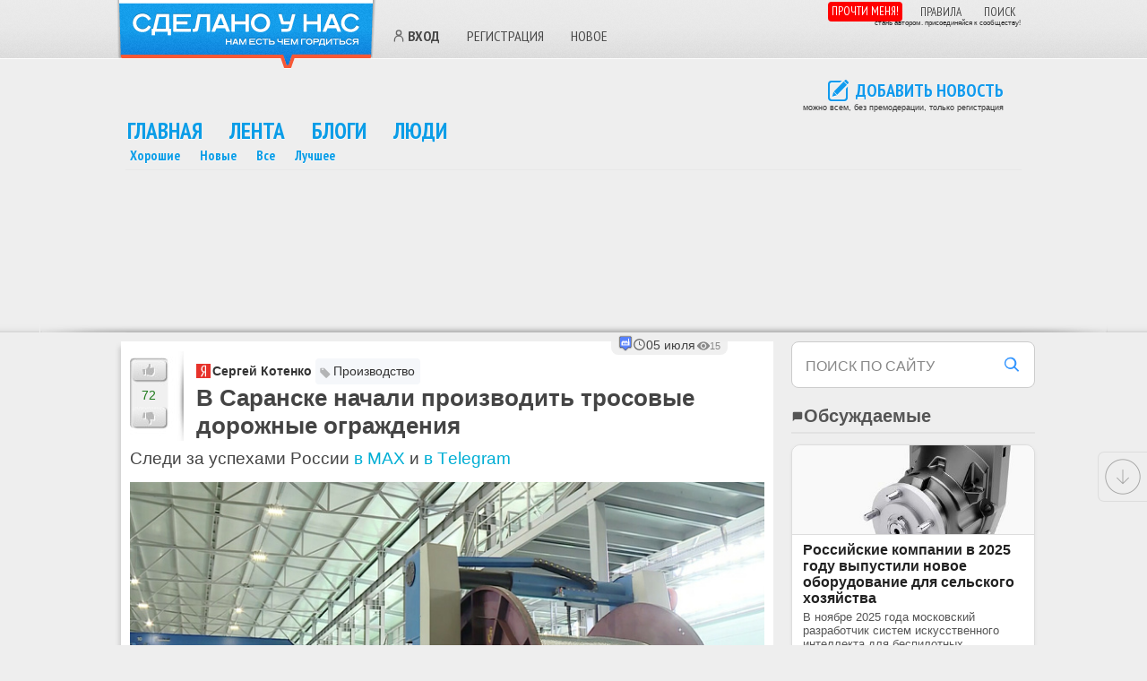

--- FILE ---
content_type: text/html; charset=UTF-8
request_url: https://sdelanounas.ru/blogs/147384/
body_size: 37698
content:
<!DOCTYPE html>
<html lang="ru">
<head>
    <meta charset="UTF-8">
    
        <!-- Files --><script src="/app/extensions/discussions/views/js/js.js" defer></script>
<script src="/app/extensions/yandexmaps/views/js/js.js" defer></script>
<script src="/app/extensions/polls/views/js/js.js" defer></script>

<!-- Functions --><script>// <![CDATA[ 
function Blogs_ToFavorites_smartyAjaxJSONRequest (module, action, params, message, unique_id) { p = params; p['module'] = module; p['action'] = action; p['unique_id'] = unique_id;
if (message != undefined && message.length > 0 && !confirm(message)) {return false;}
$.getJSON('/', p, function (data, textStatus) { showMessage(data); $('.content' + unique_id).html(data.content);
if (data.callback != undefined && data.callback.length > 0) { func = data.callback;  window[func](unique_id, data); }
if (data.status == 'ok') { if (data.action != undefined && data.action.length > 0) {
$('#id' + unique_id).attr('onclick', '');  $('#id' + unique_id).unbind('click');  $('#id' + unique_id).click( function () {
return Blogs_ToFavorites_smartyAjaxJSONRequest(data.module, data.action, params, data.confirm, unique_id); } ); }}}, "json"); return p; }

function Blogs_Subscribe_smartyAjaxJSONRequest (module, action, params, message, unique_id) { p = params; p['module'] = module; p['action'] = action; p['unique_id'] = unique_id;
if (message != undefined && message.length > 0 && !confirm(message)) {return false;}
$.getJSON('/', p, function (data, textStatus) { showMessage(data); $('.content' + unique_id).html(data.content);
if (data.callback != undefined && data.callback.length > 0) { func = data.callback;  window[func](unique_id, data); }
if (data.status == 'ok') { if (data.action != undefined && data.action.length > 0) {
$('#id' + unique_id).attr('onclick', '');  $('#id' + unique_id).unbind('click');  $('#id' + unique_id).click( function () {
return Blogs_Subscribe_smartyAjaxJSONRequest(data.module, data.action, params, data.confirm, unique_id); } ); }}}, "json"); return p; }
 // ]]></script><!-- Css Files --><link rel="preload" as="style" onload="this.onload=null;this.rel='stylesheet'" href="/app/extensions/new/views/css/style.css?vv=1766663536" />
<link rel="preload" as="style" onload="this.onload=null;this.rel='stylesheet'" href="/app/extensions/team/views/css/style.css?vv=1766663536" />
<link rel="preload" as="style" onload="this.onload=null;this.rel='stylesheet'" href="/app/extensions/discussions/views/css/style.css?vv=1766663536" />
<link rel="preload" as="style" onload="this.onload=null;this.rel='stylesheet'" href="/app/extensions/messages/views/css/style.css?vv=1766663536" />
<link rel="preload" as="style" onload="this.onload=null;this.rel='stylesheet'" href="/app/extensions/polls/views/css/style.css?vv=1766663536" />
<link rel="preload" as="style" onload="this.onload=null;this.rel='stylesheet'" href="/app/extensions/admin/views/css/style.css?vv=1766663536" />
<link rel="preload" as="style" onload="this.onload=null;this.rel='stylesheet'" href="/app/extensions/sphinxsearch/views/css/style.css?vv=1766663536" />
<link rel="preload" as="style" onload="this.onload=null;this.rel='stylesheet'" href="/app/extensions/blogers/views/css/style.css?vv=1766663536" />

<title>В Саранске начали производить тросовые дорожные ограждения в блоге Производство &#x2F; Сделано у нас</title>
    
    
        <meta name="viewport" content="width=device-width, initial-scale=1, viewport-fit=cover">

    
    <meta name="generator" content="Envos.Blogs" />

<!-- weight 400 -->
<link rel="preload" href="https://fonts.gstatic.com/s/ptsansnarrow/v18/BngRUXNadjH0qYEzV7ab-oWlsbCLwR26eg.woff2" as="font" type="font/woff2" crossorigin>
<link rel="preload" href="https://fonts.gstatic.com/s/ptsansnarrow/v18/BngRUXNadjH0qYEzV7ab-oWlsbCCwR26eg.woff2" as="font" type="font/woff2" crossorigin>

<!-- weight 700 -->
<link rel="preload" href="https://fonts.gstatic.com/s/ptsansnarrow/v18/BngSUXNadjH0qYEzV7ab-oWlsbg95AiIW_3QRQ.woff2" as="font" type="font/woff2" crossorigin>
<link rel="preload" href="https://fonts.gstatic.com/s/ptsansnarrow/v18/BngSUXNadjH0qYEzV7ab-oWlsbg95AiBW_3QRQ.woff2" as="font" type="font/woff2" crossorigin>
<link rel="preload" href='https://fonts.googleapis.com/css?family=PT+Sans+Narrow:400,700&subset=latin,cyrillic&display=swap' as="style" onload="this.onload=null;this.rel='stylesheet'">


<script type="text/javascript">//
    baseUrl = "/";
</script>


<!-- ✅ Сборка JS -->
<script src="/app/build/scripts.min.js?v=10" defer></script>


    <link rel="preload" href="/app/themes/new_default/js/plugins/colorbox/example1/colorbox.css" as="style" onload="this.onload=null;this.rel='stylesheet'"/>

    <script>
        document.addEventListener('DOMContentLoaded', function() {
            require(["jquery", "colorbox"], function($) {
                $(function() {
                    if ($(".colorbox").length) {
                        $(".colorbox").colorbox({rel:'group3', maxWidth:'1024'});
                    }
                });
            });
        });
    </script>






<meta itemprop="identifier" content="147384">
<meta property="og:title" content="В Саранске начали производить тросовые дорожные ограждения в блоге Производство &#x2F; &#x2F; Сделано у нас" />
<meta property="og:image" content="https://sdelanounas.ru/i//1/4/7/x250_147384.jpeg" />
<meta property="og:type" content="article" />
<meta property="og:description" content="Мордовское предприятие по выпуску силовых кабелей освоило производство тросовых дорожных ограждений Это альтернатива обычным отбойникам причём новинка более долговечна и проста в эксплуатации Ранее такие тросы в России не изготавливали их приходилось ввозить изза границы отмечает производительТросовые дорожные ограждения предназначены" />
<meta property="og:site_name" content="Сделано у нас" />
<meta property="og:url" content="https://sdelanounas.ru/blogs/147384/" />
<meta property="og:locale" content="ru_RU" />
<meta property="og:image:width" content="250">
<meta property="og:image:height" content="250">

<meta name="twitter:card" content="summary_large_image">
<meta name="twitter:site" content="@sdelanounas_ru">
<meta name="twitter:title" content="В Саранске начали производить тросовые дорожные ограждения в блоге Производство &#x2F;">
<meta name="twitter:description" content="Мордовское предприятие по выпуску силовых кабелей освоило производство тросовых дорожных ограждений Это альтернатива обычным отбойникам причём новинка более долговечна и проста в эксплуатации Ранее такие тросы в России не изготавливали их приходилось ввозить изза границы отмечает производительТросовые дорожные ограждения предназначены">
<meta name="twitter:image" content="https://sdelanounas.ru/i//1/4/7/x250_147384.jpeg">



<meta name="description" content="Мордовское предприятие по выпуску силовых кабелей освоило производство тросовых дорожных ограждений Это альтернатива обычным отбойникам причём новинка более долговечна и проста в эксплуатации Ранее такие тросы в России не изготавливали их приходилось ввозить изза границы отмечает производительТросовые дорожные ограждения предназначены" />
<meta name="Keywords" content="Мордовия">


<script type="application/ld+json">
    {
        "@context": "https://schema.org",
        "@type": "NewsArticle",
        "mainEntityOfPage": {
            "@type": "WebPage",
            "@id": "https://sdelanounas.ru/blogs/147384/"
        },
        "headline": "\u0412\u00a0\u0421\u0430\u0440\u0430\u043d\u0441\u043a\u0435 \u043d\u0430\u0447\u0430\u043b\u0438 \u043f\u0440\u043e\u0438\u0437\u0432\u043e\u0434\u0438\u0442\u044c \u0442\u0440\u043e\u0441\u043e\u0432\u044b\u0435 \u0434\u043e\u0440\u043e\u0436\u043d\u044b\u0435 \u043e\u0433\u0440\u0430\u0436\u0434\u0435\u043d\u0438\u044f",
        "image": [
            "https://sdelanounas.ru/preview/c/400/400/i//1/4/7/x250_147384.jpeg",
            "https://sdelanounas.ru/preview/c/800/800/i//1/4/7/x500_147384.jpeg"
        ],
        "datePublished": "2022-07-05T20:05:38+03:00",
                "dateModified": "2022-07-06T13:27:46+03:00",
                "author": {
            "@type": "Organization",
            "name": "Сделано у нас"
        },
        "interactionStatistic": {
            "@type": "InteractionCounter",
            "interactionType": "CommentAction",
            "userInteractionCount": 0
        },
        "publisher": {
            "@type": "Organization",
            "name": "Сделано у нас",
            "logo": {
                "@type": "ImageObject",
                "url": "https://sdelanounas.ru/slogo.png",
                "width": 287,
                "height": 78
            }
        },
        "keywords": ["Мордовия"],
        "description": "\u00a0\u00a9\u00a0img.gazeta.ru\u041c\u043e\u0440\u0434\u043e\u0432\u0441\u043a\u043e\u0435 \u043f\u0440\u0435\u0434\u043f\u0440\u0438\u044f\u0442\u0438\u0435 \u043f\u043e\u00a0\u0432\u044b\u043f\u0443\u0441\u043a\u0443 \u0441\u0438\u043b\u043e\u0432\u044b\u0445 \u043a\u0430\u0431\u0435\u043b\u0435\u0439 \u043e\u0441\u0432\u043e\u0438\u043b\u043e \u043f\u0440\u043e\u0438\u0437\u0432\u043e\u0434\u0441\u0442\u0432\u043e \u0442\u0440\u043e\u0441\u043e\u0432\u044b\u0445 \u0434\u043e\u0440\u043e\u0436\u043d\u044b\u0445 \u043e\u0433\u0440\u0430\u0436\u0434\u0435\u043d\u0438\u0439. \u042d\u0442\u043e \u0430\u043b\u044c\u0442\u0435\u0440\u043d\u0430\u0442\u0438\u0432\u0430 \u043e\u0431\u044b\u0447\u043d\u044b\u043c \u043e\u0442\u0431\u043e\u0439\u043d\u0438\u043a\u0430\u043c, \u043f\u0440\u0438\u0447\u0451\u043c \u043d\u043e\u0432\u0438\u043d\u043a\u0430 \u0431\u043e\u043b\u0435\u0435 \u0434\u043e\u043b\u0433\u043e\u0432\u0435\u0447\u043d\u0430 \u0438\u00a0\u043f\u0440\u043e\u0441\u0442\u0430 \u0432\u00a0\u044d\u043a\u0441\u043f\u043b\u0443\u0430\u0442\u0430\u0446\u0438\u0438. \u0420\u0430\u043d\u0435\u0435..."
    }
</script>

    <!--Блок основных стилей-->
    
        <style>
        .modal-overlay {
            display: none;
        }
    </style>

    <style>*{margin:0;padding:0;font-size:101%}

html, body {
    overflow-x: hidden !important;
    font-family: 'Segoe UI', Tahoma, Geneva, Verdana, sans-serif, 'Segoe UI Emoji', 'Noto Color Emoji', 'Apple Color Emoji' !important;
    color: #444444;
    background: #eee;
}
img{border: none;}
ul, ol { list-style: none; list-style-position: outside; padding: 0 0 0 1em; margin: .1em 0; }
p{margin:0 0 .5em;line-height:1.4em}
a {color: #00AED4;text-decoration: none;}
h1{font-size:26px;margin:0 0.7em;padding-left:30px;}
h2{font-size:24px;}
h3{font-size:20px;}
h4{font-size:17px;}
h5{font-size:14px;}
h6{font-size:13px;}
#footer{ font-size: 12px; margin: 0; overflow: auto;  padding: 0 ; width: 100%;}
#footer ul{float:left;width:110px;margin:0 10px 0 0}
#footer .wrap{
    margin: 0 auto;
    border: 3px solid #FFF;
    border-bottom: none;
    border-radius: 7px;
    margin-top: 20px;
    padding: 10px 40px 40px 40px;
    background-color: dimgray;
}
#footer a{color:#000}
#footer .wrap .copyright{ float: right;}
#footer .wrap .copyright .creator{ text-align: right;  margin-right: 40px;}
#footer .wrap .footer_left { overflow: hidden;}
#footer .wrap .footer_left ul {
    margin: 0;
    list-style: none;
    border-left: 1px solid #CCCCCC;
    float: left;
    min-height: 70px;
    padding: 10px 40px 10px 32px;
}
#footer .wrap .footer_left ul a{ color: #00AED4; text-decoration: underline; font-size: 12px;}
#footer .wrap .footer_left ul.first{ padding-left: 0; border: none;}
#footer .wrap ul{ padding: 0;}
#footer .copyright a { color: #00AED4;}
#footer ul,
#footer .copyright {
    margin: 20px 20px 30px 20px;
}

/* Футер реклама */
.footer_ad {
    max-width: 1200px;
    margin: 20px auto 0 auto;
    border: 2px solid #FFF;
    border-bottom: none;
    border-radius: 7px;
    padding: 40px;
    background-color: grey;
}

.flex-row { display: flex; flex-wrap: wrap; align-items: flex-start; }
.flex-row > * { margin-right: auto; }
.flex-row > .right-pos { margin-left: auto; margin-right: 0; }

#all {background: #eee;}
.box {border:1px solid #dedede;-webkit-border-radius:6px;-moz-border-radius:6px;border-radius:6px;margin-bottom:20px;padding:15px;position:relative;}
.wrap #main .user-comment-message img {width: auto; height: auto;}
.wrap #main .digest img, .wrap #main .post img, .wrap #sidebar img { max-width: 100%; height: auto; }
.bad-rate{color:red}
.good-rate{color:#090}
.banner_wide, .banner_wide_top {text-align:center;border:1px solid #e8e8e8;border-width:1px 0;margin:0 0px;margin-bottom:5px; max-width: 1500px; margin: 0 auto;}
.banner_wide .banner_wide_pad{margin:1px}
.banner_wide div {display: inline-block}

.comment-form { display: none;}
.same-block {margin: 10px;}
.same-block li {display: flex;margin-bottom: 5px;}
.same-block .same {margin-bottom: 15px;}
#Comments {min-height: 300px;}
#Comments .box { box-shadow: 0 6px 25px rgba(0,0,0,0.12), 0 12px 50px rgba(0,0,0,0.08); margin: 5px 10px; border-radius: 14px;}
h3.comments-title { margin-left: 10px; color: #4b4b4b;}
.comments-title .comments_count {font-weight: 400;  font-size: 22px;}
.comment-rate .rating{line-height:16px;min-width:22px;text-align:center;font-size:11px;font-weight:700}
.comment-rate{float:right;margin:0 5px .5em 0}
.comment-rate span{display:block;float:right}
.comment-info-panel a:first-child {width: 32px; height: 32px; display: inline-block;}
.comment-info-panel a img {width: 100%; height: 100%; object-fit: cover;display: block;}

blockquote {
    margin: 1em 0.5em;
    padding: 1em 1.5em;
    border-left: 4px solid #3b82f6; /* синий акцент (можно поменять) */
    background: #F7F4EC; /* светло-серый фон */
    border-radius: 0.5em;
    font-style: italic;
    font-size: 1.1em;
    line-height: 1.6;
    color: #374151; /* тёмный текст */
    position: relative;
}

.comments blockquote {
    font-size: 0.9em;
}

/* SVG-иконка через CSS */
.read-more-panel .comments_count::before, .comments-title .comments_count::before {
    content: '';
    display: inline-block;
    width: 16px;
    height: 16px;
    background-image: url("data:image/svg+xml,%3Csvg fill='%230b9de7' xmlns='http://www.w3.org/2000/svg' viewBox='0 0 24 24'%3E%3Cpath d='M21 15a2 2 0 0 1-2 2H7l-4 4V5a2 2 0 0 1 2-2h14a2 2 0 0 1 2 2v10z'/%3E%3C/svg%3E");
    background-size: contain;
    background-repeat: no-repeat;
}



#content #main .same-block h2 {
    background: none;
    font-size: 24px;
    font-weight: normal;
    margin-left: 0;
    padding-left: 4px !important;
    padding-bottom: 10px !important;
    padding: 5px 0 5px 0 !important;
}


.zen-block li {
    height: 120px;
    max-height: 120px;
    margin-bottom: 5px;
}

@media (max-width: 768px) {
    .zen-block li {
        height: 260px;
        max-height: 260px;
        margin-bottom: 20px;
    }
}

#sidebar { float: right; max-width: 272px; width: 29%;}
#sidebar h2 {font-size:20px}
#sidebar h2 i {margin-top:3px}
#sidebar .border h2, .box h2 {
    margin-left: 3px;
    position: relative;
    padding-left: 0px;
    padding-top: 5px;
    text-transform: uppercase;
    text-shadow: 0 1px 0 rgba(255,255,255,0.6);
    font-family: "PT Sans Narrow", sans-serif;
    font-size: 14px;
    line-height: 100%;
    color: #484848;
}

#sidebar .box {
    background: none repeat scroll 0 0 #FFF;
    border: 1px solid #FFF;
    border-radius: 7px;
    margin-top: 0px;
    padding: 2px;
}

.header { height: 65px; border-bottom: 1px solid #fff; background: url("/app/themes/sdelanounas/css/design/head-bg.png") 0 0 repeat; }
.header .wrap, .main-menu { margin: 0 auto; position: relative; width: 100%; max-width: 1000px}

/* Логотип */
.logo { margin-left: -10px; margin-right: 13px; cursor: pointer; width: 290px; height: 77px; background: url("/app/themes/sdelanounas/css/../images/logo.png") 0 0 no-repeat; display: inline-block; float: left; }
.logo:hover { background: url("/app/themes/sdelanounas/css/../images/logo.png") 0 -77px no-repeat; }

iframe.video-frame { width: 100%; min-height: 410px; max-width: 100%}

.theme .article-category .category_topic_title {
    position: relative;
    padding: 5px 5px 5px 0;
    padding-left: 1.4em;
    background-color: #f5f7fa;
    border-radius: 4px;
    padding-right: 6px;
    color: #333;
    text-decoration: none;
    line-height: 1.4;
    display: inline-block;
    font-size: 14px !important;
}

.theme .article-category .category_topic_title::before {
    content: '';
    position: absolute;
    left: 4px;
    top: 0.62em; /* аккуратный сдвиг вниз */
    width: 1em;
    height: 1em;
    background-image: url("data:image/svg+xml,%3Csvg xmlns='http://www.w3.org/2000/svg' fill='%23888' viewBox='0 0 24 24'%3E%3Cpath d='M20.59 13.41L10.59 3.41a2 2 0 0 0-1.42-.59H4a2 2 0 0 0-2 2v5.17c0 .53.21 1.04.59 1.41l10 10a2 2 0 0 0 2.83 0l5.17-5.17a2 2 0 0 0 0-2.83zM7 7a1.5 1.5 0 1 1 0-3 1.5 1.5 0 0 1 0 3z'/%3E%3C/svg%3E");
    background-size: 100% 100%;
    background-repeat: no-repeat;
    opacity: 0.6;
    pointer-events: none;
}

ul.posts { list-style: none; list-style-position: outside; padding: 0; margin: 0 0 1.5em; }
ul.posts h2 a, h3 a { color: #444444; text-decoration: none; }
ul.posts{list-style:none;list-style-position:outside;padding:0;margin:0 0 1.5em}
ul.posts li.post{margin-bottom:3em;zoom:1}
ul.posts h2, ul.posts h3{font-size:24px;zoom:1;overflow:hidden}
.rate span{display:block;float:left}
.comments .comment-form{display:none}
.new-message{padding:5px 0 5px 33px;}
div.box ul{padding:0}

/* +++ Стиль статьи +++ */
#content #main .post { box-shadow: -4px 4px 5px -2px #ccc; margin-bottom: 22px; padding: 1px 0 0 0; background: #FFFFFF; }
#content #main .post .title h2 { padding-top: 0px !important; }
#content #main .post .title .theme .user a {  margin-left: 0; }
#content #main .post .heading{ overflow: hidden; background: #fff; padding: 10px 0px 5px 10px; min-height: 100px}
#content .digest .posts { list-style: none; margin: 0; padding: 0; }
.heading {position: relative !important;}

/* Рейтинг статьи */
#content #main .post .rate {
    background: url("/app/themes/sdelanounas/css/design/rating.jpg") 0 -10px;
    float: left;
    height: 86px;
    padding: 7px 0;
    margin-top: 0;
    margin-right: 14px;
    width: 60px;
}

#content #main .post .rate .good{
    display: block;
    background: url("/app/themes/sdelanounas/css/design/rating-good-bad.png") no-repeat 2px 2px;
    height: 27px;
    width: 42px;
    cursor: pointer;
}
#content #main .post .rate .bad{
    display: block;
    background: url("/app/themes/sdelanounas/css/design/rating-good-bad.png") no-repeat 2px -99px;
    height: 27px;
    width: 42px;
    cursor: pointer;
}
#content #main .post .rate .bad-gray{
    display: block;
    background: none;
    height: 27px;
    width: 42px;
    cursor: pointer;
}
#content #main .post .rate .good-gray{
    display: block;
    background: none;
    height: 27px;
    width: 42px;
    cursor: pointer;
}

#content #main .post .rate .rating{
    color: #1E7A1B;
    display: block;
    font-size: 14px;
    height: 18px;
    padding-top: 7px;
    text-align: center;
    width: 42px;
    line-height: normal;
}

#content #main .post .title {
    overflow: hidden;
    font-size: 14px;
    padding: 8px 0 0 0px;
}
/* Рейтинг статьи */


/* +++ Общие стили для пользователей +++ */
a.standart {
    position: relative;
    padding-left: 18px; /* отступ под иконку слева */
    display: inline-flex;
    align-items: center;
    color: #333;
    text-decoration: none;
    font-weight: 600;
    background: none;
}

a.standart::before {
    content: "";
    position: absolute;
    left: 0;
    top: 50%;
    width: 16px;
    height: 16px;
    transform: translateY(-50%);
    background-repeat: no-repeat;
    background-position: center;
    background-size: contain;
}

/* +++ Иконка "человечек" для всех ссылок без соцкласса +++ */
a.standart:not(.vkid):not(.yandex):not(.google):not(.livejournal)::before {
    background-image: url('data:image/svg+xml;utf8,<svg fill="none" stroke="%23666" stroke-width="2" stroke-linecap="round" stroke-linejoin="round" xmlns="http://www.w3.org/2000/svg" viewBox="0 0 24 24"><circle cx="12" cy="7" r="4"/><path d="M5 21v-2a6 6 0 0 1 14 0v2"/></svg>');
}
/* Иконка VK */
a.standart.vkid::before {
    background-image: url("data:image/svg+xml;utf8,%3Csvg%20height%3D%22512px%22%20style%3D%22enable-background%3Anew%200%200%20512%20512%3B%22%20version%3D%221.1%22%20viewBox%3D%220%200%20512%20512%22%20width%3D%22512px%22%20xml%3Aspace%3D%22preserve%22%20xmlns%3D%22http%3A//www.w3.org/2000/svg%22%20xmlns%3Axlink%3D%22http%3A//www.w3.org/1999/xlink%22%3E%3Cg%20id%3D%22_x33_64-vk%22%3E%3Cg%3E%3Cg%3E%3Cpath%20d%3D%22M475.515%2C137.899c3.16-10.674%2C0-18.53-15.2-18.53h-50.297c-12.809%2C0-18.702%2C6.746-21.861%2C14.261%20%20%20%20%20c0%2C0-25.617%2C62.422-61.825%2C102.899c-11.698%2C11.699-17.078%2C15.457-23.482%2C15.457c-3.158%2C0-8.027-3.758-8.027-14.432v-99.655%20%20%20%20%20c0-12.809-3.588-18.53-14.176-18.53h-79.075c-8.027%2C0-12.809%2C5.978-12.809%2C11.528c0%2C12.125%2C18.104%2C14.943%2C19.983%2C49.101v74.123%20%20%20%20%20c0%2C16.225-2.904%2C19.212-9.308%2C19.212c-17.079%2C0-58.581-62.678-83.174-134.409c-4.952-13.919-9.821-19.555-22.715-19.555H43.25%20%20%20%20%20c-14.346%2C0-17.25%2C6.746-17.25%2C14.261c0%2C13.32%2C17.079%2C79.502%2C79.502%2C166.945c41.587%2C59.689%2C100.167%2C92.056%2C153.453%2C92.056%20%20%20%20%20c32.022%2C0%2C35.951-7.173%2C35.951-19.555c0-57.045-2.903-62.425%2C13.152-62.425c7.428%2C0%2C20.237%2C3.757%2C50.127%2C32.534%20%20%20%20%20c34.155%2C34.158%2C39.792%2C49.445%2C58.92%2C49.445h50.297c14.347%2C0%2C21.606-7.173%2C17.421-21.351%20%20%20%20%20c-9.564-29.801-74.208-91.114-77.111-95.213c-7.429-9.564-5.295-13.835%2C0-22.375%20%20%20%20%20C407.799%2C253.608%2C469.195%2C167.189%2C475.515%2C137.899L475.515%2C137.899z%22%20style%3D%22fill%3A%235181B8%3B%22/%3E%3C/g%3E%3C/g%3E%3C/g%3E%3Cg%20id%3D%22Layer_1%22/%3E%3C/svg%3E");
}
/* Яндекс */
a.standart.yandex::before {
    background-image: url("data:image/svg+xml;utf8,%3Csvg%20height%3D%22512%22%20id%3D%22Layer_1%22%20version%3D%221.1%22%20viewBox%3D%220%200%20512%20512%22%20width%3D%22512%22%20xml%3Aspace%3D%22preserve%22%20xmlns%3D%22http%3A//www.w3.org/2000/svg%22%3E%3Cdefs%20id%3D%22defs12%22/%3E%3Cg%20id%3D%22g5457%22%3E%3Crect%20height%3D%22512%22%20id%3D%22rect2987%22%20style%3D%22fill%3A%23e7322b%3Bfill-opacity%3A1%3Bfill-rule%3Anonzero%3Bstroke%3Anone%22%20width%3D%22512%22%20x%3D%220%22%20y%3D%220%22/%3E%3Cpath%20d%3D%22m%20345.58725%2C56.00002%20h%20-60.6113%20c%20-59.5547%2C0%20-110.0628%2C45.33326%20-110.0628%2C133.33742%200%2C52.80277%2024.4594%2C91.73007%2068.0537%2C110.93158%20l%20-81.3395%2C147.20746%20c%20-2.6623%2C4.8044%200%2C8.5235%204.2421%2C8.5235%20h%2037.7534%20c%203.1947%2C0%205.3205%2C-1.0635%206.3841%2C-3.7177%20l%2073.9054%2C-144.54645%20h%2026.5811%20v%20144.54645%20c%200%2C1.5947%201.5988%2C3.7177%203.715%2C3.7177%20h%2032.9762%20c%203.1908%2C0%204.2543%2C-1.5906%204.2543%2C-4.2515%20V%2061.33287%20c%200%2C-3.73817%20-2.1284%2C-5.33285%20-5.8517%2C-5.33285%20z%20m%20-35.0938%2C217.61023%20h%20-22.331%20c%20-35.0897%2C0%20-69.1131%2C-25.60881%20-69.1131%2C-89.60565%200%2C-66.67824%2031.895%2C-93.87764%2064.3264%2C-93.87764%20h%2027.1177%20v%20183.48329%20z%22%20id%3D%22path9%22%20style%3D%22fill%3A%23ffffff%22/%3E%3C/g%3E%3C/svg%3E");
}
/* Гугл */
a.standart.google::before {
    background-image: url("data:image/svg+xml;utf8,%3Csvg%20enable-background%3D%22new%200%200%20128%20128%22%20id%3D%22Social_Icons%22%20version%3D%221.1%22%20viewBox%3D%220%200%20128%20128%22%20xml%3Aspace%3D%22preserve%22%20xmlns%3D%22http%3A//www.w3.org/2000/svg%22%20xmlns%3Axlink%3D%22http%3A//www.w3.org/1999/xlink%22%3E%3Cg%20id%3D%22_x31__stroke%22%3E%3Cg%20id%3D%22Google%22%3E%3Crect%20clip-rule%3D%22evenodd%22%20fill%3D%22none%22%20fill-rule%3D%22evenodd%22%20height%3D%22128%22%20width%3D%22128%22/%3E%3Cpath%20clip-rule%3D%22evenodd%22%20d%3D%22M27.585%2C64c0-4.157%2C0.69-8.143%2C1.923-11.881L7.938%2C35.648%20%20%20%20%20C3.734%2C44.183%2C1.366%2C53.801%2C1.366%2C64c0%2C10.191%2C2.366%2C19.802%2C6.563%2C28.332l21.558-16.503C28.266%2C72.108%2C27.585%2C68.137%2C27.585%2C64%22%20fill%3D%22%23FBBC05%22%20fill-rule%3D%22evenodd%22/%3E%3Cpath%20clip-rule%3D%22evenodd%22%20d%3D%22M65.457%2C26.182c9.031%2C0%2C17.188%2C3.2%2C23.597%2C8.436L107.698%2C16%20%20%20%20%20C96.337%2C6.109%2C81.771%2C0%2C65.457%2C0C40.129%2C0%2C18.361%2C14.484%2C7.938%2C35.648l21.569%2C16.471C34.477%2C37.033%2C48.644%2C26.182%2C65.457%2C26.182%22%20fill%3D%22%23EA4335%22%20fill-rule%3D%22evenodd%22/%3E%3Cpath%20clip-rule%3D%22evenodd%22%20d%3D%22M65.457%2C101.818c-16.812%2C0-30.979-10.851-35.949-25.937%20%20%20%20%20L7.938%2C92.349C18.361%2C113.516%2C40.129%2C128%2C65.457%2C128c15.632%2C0%2C30.557-5.551%2C41.758-15.951L86.741%2C96.221%20%20%20%20%20C80.964%2C99.86%2C73.689%2C101.818%2C65.457%2C101.818%22%20fill%3D%22%2334A853%22%20fill-rule%3D%22evenodd%22/%3E%3Cpath%20clip-rule%3D%22evenodd%22%20d%3D%22M126.634%2C64c0-3.782-0.583-7.855-1.457-11.636H65.457v24.727%20%20%20%20%20h34.376c-1.719%2C8.431-6.397%2C14.912-13.092%2C19.13l20.474%2C15.828C118.981%2C101.129%2C126.634%2C84.861%2C126.634%2C64%22%20fill%3D%22%234285F4%22%20fill-rule%3D%22evenodd%22/%3E%3C/g%3E%3C/g%3E%3C/svg%3E");
}
/* ЖЖ */
a.standart.livejournal::before, a.standart.lj::before {
    background-image: url("data:image/svg+xml;utf8,%3Csvg%20height%3D%22512%22%20id%3D%22Layer_1%22%20version%3D%221.1%22%20viewBox%3D%220%200%20512%20512%22%20width%3D%22512%22%20xml%3Aspace%3D%22preserve%22%20xmlns%3D%22http%3A//www.w3.org/2000/svg%22%20xmlns%3Acc%3D%22http%3A//creativecommons.org/ns%23%22%20xmlns%3Adc%3D%22http%3A//purl.org/dc/elements/1.1/%22%20xmlns%3Ainkscape%3D%22http%3A//www.inkscape.org/namespaces/inkscape%22%20xmlns%3Ardf%3D%22http%3A//www.w3.org/1999/02/22-rdf-syntax-ns%23%22%20xmlns%3Asodipodi%3D%22http%3A//sodipodi.sourceforge.net/DTD/sodipodi-0.dtd%22%20xmlns%3Asvg%3D%22http%3A//www.w3.org/2000/svg%22%3E%3Cdefs%20id%3D%22defs12%22/%3E%3Cg%20id%3D%22g5287%22%3E%3Crect%20height%3D%22512%22%20id%3D%22rect2987%22%20style%3D%22fill%3A%23306599%3Bfill-opacity%3A1%3Bfill-rule%3Anonzero%3Bstroke%3Anone%22%20width%3D%22512%22%20x%3D%220%22%20y%3D%220%22/%3E%3Cpath%20d%3D%22m%20412.49819%2C99.098982%20c%20-32.1077%2C-23.61038%20-78.4221%2C-22.16146%20-115.5961%2C-13.8174%20-29.2785%2C6.57917%20-57.159%2C19.263618%20-82.922%2C36.045868%20l%20-39.6682%2C-52.521748%20c%20-5.4973%2C-8.37438%20-14.2866%2C-12.80572%20-25.4263%2C-12.80572%20-23.8018%2C0%20-55.161028%2C20.52584%20-69.894488%2C45.743108%20-9.38276%2C16.08493%20-10.54613%2C32.05178%20-2.88499%2C45.54364%20l%2046.295178%2C61.544%20C%2096.059092%2C244.17928%2076.246492%2C282.8198%2065.422712%2C319.35238%2085.624592%2C282.28683%20105.36849%2C247.85105%20128.59269%2C217.07426%20l%2011.4829%2C15.25994%20c%20-52.449878%2C83.68949%20-58.178538%2C170.96136%20-8.7732%2C207.32646%2057.2801%2C42.1112%20166.6352%2C0.016%20244.1796%2C-94.0171%2077.6576%2C-94.03138%2094.2915%2C-204.43495%2037.0162%2C-246.544578%20z%20m%20-273.4055%2C33.909188%2074.2172%2C99.62124%20c%200.019%2C0.2218%20-0.059%2C0.4452%200.025%2C0.66701%202.3027%2C6.45152%203.4661%2C13.20624%203.4661%2C20.08381%200%2C14.72058%20-5.3203%2C28.54277%20-14.9967%2C39.44478%20l%20-4.417%2C-1.83987%20-85.574%2C-113.72268%20c%201.6722%2C-16.57161%2014.1429%2C-32.88473%2027.279%2C-44.25429%20z%20m%2081.1634%2C105.04033%20c%2018.6189%2C9.58712%2041.8542%2C9.23766%2060.3567%2C-0.68298%20l%209.9638%2C63.88494%20c%20-9.5456%2C3.38612%20-17.2914%2C10.54456%20-21.4435%2C19.69764%20l%20-62.2205%2C-25.98322%20c%209.7866%2C-11.65519%2015.1657%2C-26.16673%2015.1657%2C-41.58625%200%2C-5.19408%20-0.6094%2C-10.32115%20-1.8222%2C-15.33013%20z%20m%2068.5604%2C-16.62109%20c%20-0.1366%2C-0.85053%20-0.4803%2C-1.66754%20-1.0005%2C-2.3569%20l%20-47.6468%2C-63.07749%20c%2013.3961%2C-6.93343%2027.1082%2C-12.49773%2040.7787%2C-16.28599%209.0702%2C-2.60901%2018.0494%2C-4.3324%2026.7939%2C-5.1159%2015.1658%2C-1.51753%2029.3311%2C-0.34627%2041.4889%2C3.87922%208.3281%2C2.88986%2015.1626%2C7.03715%2020.5163%2C12.18975%2017.6742%2C14.89452%2025.2794%2C38.765%2020.5881%2C65.33065%20-11.4543%2C50.60848%20-39.7688%2C83.5076%20-83.4135%2C121.54491%20l%20-18.1051%2C-116.10825%20z%20m%20-10.2222%2C2.93932%201.1472%2C7.38024%20c%20-18.6588%2C10.72488%20-42.7415%2C10.5302%20-61.0764%2C-0.77233%20l%20-75.4922%2C-101.31909%20c%2017.6743%2C-13.84134%2036.9698%2C-20.49871%2050.468%2C-17.77162%20l%2084.9534%2C112.4828%20z%20M%2088.110812%2C107.06803%20C%20100.70899%2C85.489022%20129.10979%2C66.550942%20148.88559%2C66.550942%20c%207.5175%2C0%2013.1025%2C2.70795%2016.8046%2C8.33606%20l%201.8893%2C2.49413%20c%20-14.2897%2C-0.17073%20-31.8029%2C6.81854%20-48.2612%2C19.8317%20-14.2706%2C11.264228%20-28.844238%2C28.652858%20-32.362928%2C47.008508%20l%20-2.03125%2C-2.69518%20c%20-6.88396%2C-12.20092%20-2.06168%2C-25.4694%203.1867%2C-34.45813%20z%20M%20370.54479%2C340.41436%20c%20-71.4343%2C86.423%20-174.7878%2C119.204%20-225.8958%2C81.6725%20-45.843798%2C-33.6762%20-42.5421%2C-106.28497%202.368%2C-180.52458%20l%2042.8038%2C56.91161%20c%200.5584%2C0.74998%201.3117%2C1.33881%202.1782%2C1.70264%20l%20107.9891%2C45.10323%20c%200.6544%2C0.2697%201.3469%2C0.4069%202.0378%2C0.4069%201.157%2C0%202.309%2C-0.3894%203.2472%2C-1.1266%201.5081%2C-1.1792%202.2565%2C-3.0749%201.9628%2C-4.9659%20l%20-0.015%2C-0.037%20c%2074.3512%2C-38.80805%20138.1707%2C-173.84006%2052.3653%2C-211.18327%20-33.2055%2C-11.52913%20-80.1884%2C-1.92764%20-123.787%2C21.85029%20l%20-13.7343%2C-18.18012%20c%206.86%2C-4.05792%2013.8955%2C-7.99778%2021.4082%2C-11.6488%2044.4905%2C-22.169438%2090.9071%2C-28.584248%20125.8853%2C-19.93223%2011.7717%2C2.19731%2022.4183%2C6.59833%2031.5874%2C13.36422%2013.4728%2C9.8584%2022.412%2C23.80505%2027.2742%2C40.53785%202.8324%2C9.58393%204.192%2C20.04072%204.192%2C31.14859%200%2C45.86278%20-19.0865%2C103.09513%20-61.8727%2C154.90037%20z%22%20id%3D%22path9-3%22%20style%3D%22fill%3A%23ffffff%22/%3E%3C/g%3E%3C/svg%3E");
}

/* Панелька с иконками выше статитьи */
.sun-article-markers-panel {
    position: static;          /* или просто удаляем строку position: absolute */
    top: auto;                 /* сброс */
    background-color: rgba(238, 238, 238, 0.85);
    border-bottom-left-radius: 8px;
    border-bottom-right-radius: 8px;
    padding: 4px 8px;
    display: flex;
    gap: 4px;
    align-items: center;
    height: 24px;
    box-sizing: border-box;
    z-index: 10;
}

.sun-article-time {
    font-size: 0.75em;
    display: inline-flex;
    align-items: center;
    gap: 0.1em;
    vertical-align: middle;
    position: relative;
    margin-top: 1px;
    white-space: nowrap; /* Запретить перенос строки */
}

.sun-article-time::before {
    content: "";
    display: inline-block;
    width: 1.1em;
    height: 1.1em;
    background: url('data:image/svg+xml;utf8,<svg fill="currentColor" xmlns="http://www.w3.org/2000/svg" viewBox="0 0 24 24"><path d="M12 1.75A10.25 10.25 0 1 0 22.25 12 10.26 10.26 0 0 0 12 1.75Zm0 18.5A8.25 8.25 0 1 1 20.25 12 8.26 8.26 0 0 1 12 20.25ZM12.75 7a.75.75 0 0 0-1.5 0v5a.75.75 0 0 0 .41.66l3 1.5a.75.75 0 1 0 .68-1.34l-2.59-1.29Z"/></svg>') no-repeat center center;
    background-size: contain;
    flex-shrink: 0;
    opacity: 0.6;
    background-position: left 0px top 0px;
}

.sun-meta-unique,
.sun-meta-offtop {
    display: inline-flex;
    align-items: center;
    gap: 2px; /* немного больше пространства между иконкой и текстом */
    padding-left: 0; /* убираем padding-left, чтобы не сдвигать текст */
    padding-right: 20px; /* чтобы иконка была справа от текста */
    background-repeat: no-repeat;
    background-size: 20px 20px; /* чуть меньше размер, чтобы было аккуратнее */
    background-position: right center;
    width: auto;
    height: 24px;
    line-height: 24px;
}

.sun-article-markers-panel .mark img {
    margin-top: 3px;
}

.sun-meta-unique {
    background-image: url('data:image/svg+xml;utf8,<svg xmlns="http://www.w3.org/2000/svg" version="1.1" viewBox="0 0 24 24" style="enable-background:new 0 0 24 24;" xml:space="preserve"><path fill="%230072c2" d="M2.416992,18.938965c0.224609,0.292969,0.590332,0.439941,0.95459,0.37793l1.658203-0.271484c0.757324-0.132812,1.51123,0.208984,1.921875,0.864258l0.880371,1.410156c0.183105,0.293457,0.504883,0.470215,0.848145,0.470215c0.021973,0,0.044434-0.000977,0.066895-0.002441c0.368164-0.024414,0.692871-0.25,0.844238-0.585938l1.509949-3.343445c0.289734,0.090637,0.589661,0.138855,0.891418,0.138855c0.304382,0,0.608887-0.049133,0.904663-0.141907l1.511353,3.346497c0.151367,0.335938,0.476074,0.561523,0.844238,0.585938c0.022461,0.001465,0.044922,0.002441,0.066895,0.002441c0.343262,0,0.665039-0.176758,0.848145-0.470215l0.879883-1.40918c0.410156-0.65625,1.164551-0.998047,1.930664-0.86377l1.649902,0.27002c0.365723,0.061035,0.730469-0.084961,0.95459-0.37793c0.224609-0.291992,0.27002-0.683594,0.118652-1.019531l-2.605164-5.782043L19.125,12.108887c0.564941-0.558594,0.877441-1.303223,0.879883-2.095703c0.00293-0.798828-0.309082-1.551758-0.87793-2.120117l-0.30957-0.30957c-0.178711-0.179199-0.277344-0.425293-0.277344-0.693359V6.459961c0-1.654297-1.345703-3-3-3h-0.430176c-0.26416,0-0.516602-0.101074-0.692871-0.276855l-0.314453-0.314453c-1.179688-1.164551-3.026855-1.165039-4.209473,0.004395l-0.30957,0.30957c-0.176758,0.17627-0.429199,0.277344-0.693359,0.277344H8.459961c-1.654297,0-3,1.345703-3,3v0.430176c0,0.268066-0.098633,0.51416-0.276855,0.692871l-0.310059,0.30957c-0.568848,0.568848-0.880859,1.321777-0.87793,2.120605c0.002441,0.793945,0.315918,1.539062,0.87793,2.09375l0.030457,0.030457L2.29834,17.919434C2.146973,18.255371,2.192383,18.646973,2.416992,18.938965z M15.464355,18.680664l-0.888489-1.967224c0.035217-0.022827,0.066589-0.050293,0.104858-0.06842c0.029358-0.013855,0.0578-0.028931,0.088562-0.039856c0.108032-0.038391,0.222046-0.065125,0.340576-0.065125h0.430176c0.18457,0,0.363281-0.022278,0.538757-0.05426c0.04657-0.008484,0.092041-0.018494,0.137817-0.029114c0.150452-0.034851,0.296814-0.079224,0.437683-0.135742c0.021851-0.008728,0.044861-0.014648,0.066467-0.023865c0.157593-0.067566,0.306152-0.150574,0.448547-0.24292c0.037415-0.024292,0.072632-0.050598,0.108948-0.076477c0.114075-0.081421,0.221863-0.1698,0.323242-0.26593c0.025879-0.024475,0.053467-0.046692,0.078491-0.072083c0.117432-0.119385,0.223816-0.24884,0.320007-0.386414c0.023804-0.034119,0.044067-0.069946,0.066528-0.105042c0.037842-0.059204,0.079041-0.116089,0.112671-0.177979l0.935547,2.075684C17.685059,16.874512,16.291016,17.498047,15.464355,18.680664z M6.287109,9.307129l0.310547-0.310547c0.556152-0.556641,0.862305-1.304688,0.862305-2.106445V6.459961c0-0.55127,0.44873-1,1-1h0.430176c0.790039,0,1.557617-0.314453,2.106934-0.862793l0.305664-0.305664c0.391602-0.385742,1.00293-0.38623,1.390137-0.004395l0.310547,0.310547c0.548828,0.547852,1.316406,0.862305,2.106445,0.862305h0.430176c0.55127,0,1,0.44873,1,1v0.430176c0,0.801758,0.306152,1.549805,0.862793,2.106934l0.310059,0.310547c0.189453,0.188965,0.292969,0.437012,0.291992,0.699219c-0.000488,0.256836-0.102539,0.499023-0.287598,0.681152c-0.001465,0.001465-0.00293,0.003418-0.004395,0.004883l-0.310059,0.310059c-0.053223,0.053223-0.125977,0.125977-0.196777,0.227051c-0.047363,0.058594-0.09082,0.12207-0.129883,0.189453c-0.042175,0.058594-0.073975,0.122559-0.111328,0.183777c-0.035034,0.057495-0.07373,0.112732-0.104431,0.172363c-0.041809,0.081055-0.073608,0.166382-0.107361,0.251099c-0.022522,0.056458-0.049744,0.110779-0.068604,0.16864c-0.031738,0.097534-0.052002,0.198914-0.073303,0.300049c-0.010376,0.049377-0.026367,0.096802-0.034241,0.146912c-0.023926,0.152832-0.036865,0.308838-0.036865,0.46759v0.439941c0,0.536621-0.458008,0.990234-1,0.990234h-0.430176c-0.790039,0-1.557617,0.314453-2.106934,0.862793l-0.260742,0.260742c-0.046875,0.037109-0.09082,0.078125-0.130859,0.123535c-0.010254,0.01123-0.061035,0.047363-0.060547,0.047363c0,0,0-0.000488,0.000488-0.000488c-0.333984,0.219238-0.76709,0.220215-1.079102,0.015625c-0.018066-0.012207-0.073242-0.050781-0.083496-0.0625c-0.039551-0.044922-0.083008-0.085449-0.129395-0.12207l-0.262695-0.262695c-0.548828-0.547852-1.316406-0.862305-2.106445-0.862305H8.459961c-0.541992,0-1-0.453613-1-0.990234v-0.439941c0-0.158752-0.012939-0.314758-0.036865-0.46759c-0.007874-0.05011-0.023865-0.097534-0.034241-0.146912c-0.021301-0.101135-0.041565-0.202515-0.073303-0.300049c-0.01886-0.057861-0.046082-0.112183-0.068604-0.16864c-0.033752-0.084717-0.065552-0.170044-0.107361-0.251099c-0.030701-0.059631-0.069397-0.114868-0.104431-0.172363c-0.037354-0.061218-0.069153-0.125183-0.111328-0.183777c-0.039062-0.067383-0.08252-0.130859-0.129883-0.189453c-0.070801-0.101074-0.143555-0.173828-0.196777-0.227051l-0.314453-0.314941c-0.185059-0.182129-0.287109-0.424316-0.287598-0.681152C5.994141,9.744629,6.097656,9.496582,6.287109,9.307129z M5.820801,14.970215c0.033691,0.061951,0.07489,0.118835,0.112732,0.17804C5.955933,15.18335,5.976196,15.219177,6,15.253235c0.096191,0.137573,0.202576,0.267029,0.320007,0.386414c0.025024,0.025391,0.052612,0.047607,0.078491,0.072083c0.101379,0.09613,0.209167,0.184509,0.323242,0.26593c0.036316,0.025879,0.071533,0.052246,0.108948,0.076477c0.142456,0.092407,0.291077,0.175415,0.44873,0.242981c0.021423,0.009155,0.044312,0.014954,0.065979,0.023682c0.141052,0.05658,0.287476,0.101013,0.438049,0.135864c0.045776,0.01062,0.091187,0.02063,0.137756,0.029114c0.175476,0.031982,0.354187,0.05426,0.538757,0.05426h0.430176c0.118591,0,0.232605,0.026794,0.340637,0.065125c0.030823,0.010925,0.059204,0.026001,0.088562,0.039856c0.038269,0.018127,0.06958,0.045593,0.104858,0.068359l-0.88855,1.967285c-0.73584-1.052734-1.92334-1.664062-3.177246-1.664062c-0.156738,0-0.314941,0.009277-0.472656,0.028809L5.820801,14.970215z M10.745117,12.625977c0.19043,0.235352,0.476562,0.371094,0.777344,0.371094c0.020996,0,0.041992-0.000488,0.0625-0.001953c0.32373-0.020508,0.616699-0.195801,0.787598-0.471191l2.477051-3.99707c0.291016-0.469727,0.145996-1.085938-0.323242-1.376953c-0.470215-0.291504-1.085938-0.145996-1.376953,0.323242l-1.735352,2.800293l-0.787598-0.973145c-0.347656-0.429688-0.977539-0.49707-1.40625-0.148438c-0.429688,0.347168-0.496094,0.977051-0.148438,1.40625L10.745117,12.625977z"/></svg>');
}

.sun-meta-offtop {
    background-image: url('data:image/svg+xml;utf8,<svg fill="%23888" xmlns="http://www.w3.org/2000/svg" viewBox="0 0 24 24"><path d="M12 2C9.243 2 7 4.243 7 7v3H6c-1.103 0-2 .897-2 2v7c0 1.103.897 2 2 2h12c1.103 0 2-.897 2-2v-7c0-1.103-.897-2-2-2h-1V7c0-2.757-2.243-5-5-5zm-3 5c0-1.654 1.346-3 3-3s3 1.346 3 3v3H9V7zm-1 6h8v6H8v-6z"/></svg>');
}

.sun-meta-views {
    position: relative;
    display: inline-flex;
    align-items: center;
    gap: 2px; /* отступ между глазом и числом */
    font-size: 0.7rem;
    color: #888;
    padding-left: 0; /* убираем padding, если был */
    background: none; /* убираем фоновое изображение */
    margin-top: 4px;
}

.sun-meta-views::before {
    content: '';
    display: inline-block;
    width: 16px;  /* размер иконки */
    height: 16px;
    background-image: url('data:image/svg+xml;utf8,<svg fill="%23888" xmlns="http://www.w3.org/2000/svg" viewBox="0 0 24 24"><path d="M12 5c-7 0-11 7-11 7s4 7 11 7 11-7 11-7-4-7-11-7zm0 12c-2.8 0-5-2.2-5-5s2.2-5 5-5 5 2.2 5 5-2.2 5-5 5zm0-8a3 3 0 100 6 3 3 0 000-6z"/></svg>');
    background-size: contain;
    background-repeat: no-repeat;
    background-position: left 1px top 0px;
    margin-right: 0px; /* небольшой отступ справа, если нужно */
}

@media (max-width: 760px) {
    .sun-meta-offtop, .sun-meta-unique, .sun-meta-views::before {
        background-size: 14px 14px !important;
        padding-right: 16px !important;
    }

    .sun-article-time {
        font-size: 0.60em !important;
        gap: 0.1em !important;
    }

    .sun-article-time::before {
        background-position: left 0px top -1px;
    }

    .sun-article-markers-panel {
        padding-bottom: 1px !important;
        gap: 4px !important;
    }

    .sun-meta-views::before {
        width: 2px !important;
        background-position: left 1px top 1px;
    }

    .sun-meta-views {
        gap: 0px; /* отступ между глазом и числом */
        margin-top: 2px;
    }

    .main_wide .fx-form-page {padding-left: 0.1em !important;padding-right: 0.1em !important;}

}

ul.posts h2 {
    padding: 0;
    margin-top: 0px;
    margin-bottom: 16px;
    font-size: 24px;
    font-weight: 700;
    line-height: 28px;
    color: #3E3E3E;
    text-decoration: none;
}


#page .page_pad { background: none; min-height: 428px; padding: 0 0;}
#page { margin: 0; width: auto; padding: 0; background: none;}
#page .wrap{
    margin: 0 auto;
    max-width: 1030px;
    width: 100%;
    padding: 10px 0 0 0;
    position: relative;
}

#page #header{
    background: url("/app/themes/sdelanounas/css/design/bg.jpg") 0 0;
    overflow: hidden;
    float: none;
    height: auto;
    margin: 0;
    padding:0;
    width: auto;
    min-width: 1024px;
    font-size: 12px;
}

#page #header .logotip{
    float: left;
}
#page #header a.logo{
    float: left;
    margin: 15px 7px;
    padding: 7px 20px;
    border-left: 1px solid #7c7c7c;
    text-transform: uppercase;
    color: #555;
    font-size: 12px;
}
#page #header a.logo span{
    display: block;
    font-size: 17px;
    font-weight: 700;
    color: #363535;
    line-height: 15px;

}

#page #menu{
    background: url("/app/themes/sdelanounas/css/design/bg.jpg") 0 0;
    padding-bottom: 10px;
    height: auto;
    margin-bottom: 0;
    width:auto;
    min-width: 1024px;
}

#page #menu .wrap{
    position: relative;
}
#page #menu ul.main{
    margin: 0;
    padding: 0;
    list-style: none;
    overflow: hidden;
    float:none;
    padding-bottom: 14px;
    height: auto;
}
#page #menu .main li{
    float: left;
    margin: 0 30px 0 0;
    padding:0;
    text-transform: uppercase;
    position: relative;
}
#page #menu .main li span{
    background: url("/app/themes/sdelanounas/css/design/menu-angle.png") repeat scroll 0 bottom rgba(0, 0, 0, 0);
    bottom: -4px;
    display: none;
    height: 8px;
    left: 50%;
    margin-left: -11px;
    position: absolute;
    width: 23px;
}
#page #menu .main li a{
    float: left;
    display: block;
    padding: 5px 12px 6px;
    color: #00aed4;
    font-size: 18px;
    line-height: 15px;
    text-decoration: underline;
}
#page #menu .main li.active{
    background: none;
}
#page #menu .main li.active a,
#page #menu .main li:HOVER a{
    background: #009fe3;
    color: #fff;
    text-decoration: none;
    line-height: 15px;

}
#page #menu .main li.active span,
#page #menu .main li:HOVER span{
    display: block;
}
.sphinx-search-form{
    float: right;
    background: url("/app/themes/sdelanounas/css/design/search.png") no-repeat 0 center;
    height: 24px;
    width: 201px;
    margin: 5px 0 0!important;
}
.sphinx-search-form INPUT{
    background: none;
    border: none;
    height: 24px;
    padding-left: 5px;
    width: 142px;
    vertical-align: bottom;
    font-size: 12px;
}
.sphinx-search-form INPUT.search_button{
    background: url("/app/themes/sdelanounas/css/design/search.png") repeat scroll right 0 rgba(0, 0, 0, 0);
    border: medium none;
    height: 24px;
    width: 53px;
    vertical-align: bottom;
    padding: 0;
    cursor: pointer;
}
.sphinx-search-form INPUT.search_button:ACTIVE{
    width: 54px;
}

#page #menu .sub{
    margin: 0;
    padding: 0;
    list-style: none;
    overflow: visible;
    float: none;
}
#page #menu .sub li{
    float: left;
    padding: 0;
    position: relative;
}
#page #menu .sub li.active span{
    background: url("/app/themes/sdelanounas/css/design/menu-angle.png") repeat 	0 bottom;
    bottom: -5px;
    display: block;
    height: 8px;
    left: 50%;
    margin-left: -11px;
    position: absolute;
    line-height: 14px;
    width: 23px;
}
#page #menu .sub li a{
    background: #009FE3;
    color: #FFF;
    display: block;
    font-size: 13px;
    line-height: 14px;
    padding: 8px 13px 6px;
    text-transform: uppercase;
}

#menu .toolbar {
    text-transform: uppercase;
    background: none;
    font-weight: 500;
    float: none;
}
#menu .toolbar li{
    border: none;
    padding: 0 0 0 12px;
    font-size-adjust: none;
}
#menu .toolbar  a{
    color: #009fe3;
    text-decoration: underline;
    font-weight: 500;

}

#wysiwyg{display:none;}

#content #main{
    max-width: 728px;
    width: 71%;
    float: left;
    margin-left: 10px;
}

.login { float: left; position: absolute;left: 280px;top: 25px;}
.login li {
    margin-left: 15px; position: relative; padding-left: 15px; padding-top: 5px;
    float: left; text-transform: uppercase; text-shadow:0 1px 0 rgba(255,255,255,0.6);
    font-family:"PT Sans Narrow", sans-serif; font-size:16px; line-height:110%; color: #484848;
}
.login li a, .menu li a { color: #484848; }
.login li a:hover, .menu li a:hover { color: #0e85e5; text-decoration: none; }
.login li:first-child, .menu li:first-child { margin-left: 0; padding-left: 0; }
.login li:first-child:before, .login li:first-child:after, .menu li:first-child:before, .menu li:first-child:after { display: none; }
.login .label { margin-right: 8px; }

li.new-message-alert {
    background: url("/app/themes/sdelanounas/css/design/unread_mail.png") no-repeat scroll 15px -1px rgba(0, 0, 0, 0);
    padding: 0px 5px 20px 5px;
    color: #FFFFFF;
    margin-left: 5px;
}

.login li a.new-message {
    background: none;
    font-weight: bolder;
    font-size: 10px;
    color: #FFFFFF;
}

.choice a { margin-right: 1px; vertical-align: top; display: inline-block; padding: 0; width: 20px; height: 19px; }
.head-right { float: right; margin-right: 1px; }
.menu { padding-top: 5px; padding-left: 5px; }
.menu li {
    margin-left: 7px; position: relative; padding-left: 10px;
    float: left; text-transform: uppercase; text-shadow:0 1px 0 rgba(255,255,255,0.6);
    font-family:"PT Sans Narrow", sans-serif; font-size:13px; line-height:110%; color: #484848;
}
.menu li.old { font-size: 14px; }
.menu li.rules { margin-left: 10px; margin-right: 5px;}
.main-menu { margin-bottom: 1px; }
.main { float: none; margin-top: 8px; padding-left: 2px; margin-bottom: 0; }
.main li, .sub li {
    position: relative; padding-left: 15px; margin-left: 15px; margin-bottom: 6px;
    font-family:"PT Sans Narrow", sans-serif; font-size:25px; font-weight:bold;
    line-height:110%; text-shadow:0 1px 0 #fff; float: left; text-transform: uppercase;
}

.main li a, .sub li a { color: #0b9de7; }
.main li a:hover, .sub li a:hover { color: #0c7fe1; text-decoration: none; }
.main li.active a, .sub li.active a { color: #666; }
.main li.active a:hover, .sub li.active a:hover { color: #444; }
.main li:first-child, .sub li:first-child { margin-left: 0; padding-left: 0; }
.main li:first-child:before, .main li:first-child:after, .sub li:first-child:before, .sub li:first-child:after { display: none; }

li.read_me {
    background-color: #FF0000;
    padding: 4px !important;
    border-radius: 4px;
    margin-top: -5px;
    text-shadow: none;
}

li.read_me a, li.read_me a:hover,li.read_me a:visited {
    color: #FFF;
}

.sub { padding-left: 5px; margin-bottom: 4px; }
.sub li { font-size: 18px; text-transform: none; padding-left: 12px; margin-left: 10px; font-size: 15px}
.sub li:before, .sub li:after { height: 19px; top: 0; }
.sub li:before { background: #d6d6d6; }
ul.sub-toolbar {float: left;}
ul.sub-toolbar li {font-size: 14px}

.box li .counter, .sub li .counter {
    padding: 1px 3px 2px 3px; margin-top: 1px; margin-left: 5px;
    display: inline-block; background: #f45d2c; vertical-align: top;
    font-size:14px; color: #fff; text-shadow: none; line-height: 14px;
    border-radius: 3px; -moz-border-radius: 3px; -webkit-border-radius: 3px;
    font-style:normal; font-weight:normal;
}

.box li .counter {
    font-size: 12px;
    background: #FFFFFF;
    color: #f45d2c;
    border: 1px solid #f45d2c;
}

.popular_authors li .counter {
    float: right;
}

.new-in-site sup {
    font-size: 8px;
    background-color: #FF0000;
    color: #FFFFFF;
    padding: 0px 4px 0px 4px;
    border-radius: 5px;
    position: absolute;
    top: -2px;
    left: 57px;
    line-height: 1.8em;
}

figure {
    position: relative;
    display: flex;
    justify-content: center;
    align-items: center;
    margin: 3px 0 3px 0;
    background: linear-gradient(135deg, #2c3e50 0%, #4d6d8c 100%);
    border-radius: 12px;
    overflow: hidden;
}

.comment-text figure {
    max-width: 70%;
}

@media (max-width: 760px) {
    .comment-text figure {
        max-width: 100%;
    }
}

figure img {
    max-width: 100%;     /* чтобы не вылезала за контейнер по ширине */
    max-height: 728px;   /* ограничение по высоте */
    width: auto;          /* ширина подстраивается пропорционально */
    height: auto;         /* высота подстраивается пропорционально */
    display: block;
    margin: 0 auto;       /* по центру */
    flex: 1 1 auto;
}

figcaption {
    position: absolute;
    bottom: 0;
    left: 0;
    width: 100%;
    padding: 0.6em 1em;
    background: rgba(0, 0, 0, 0.5); /* полупрозрачный тёмный фон */
    color: #fff;
    font-size: 0.95rem;
    line-height: 1.3;
    text-align: left;
    box-sizing: border-box;
    transition: background 0.3s ease, transform 0.3s ease;
}

figure:hover figcaption {
    background: rgba(0, 0, 0, 0.7);
    transform: translateY(-2px);
}

figcaption span {
    text-shadow: 0 1px 3px rgba(0,0,0,0.6);
}

.sun-article-markers-wrapper {
    position: absolute;
    height: 24px;
    top: -10px;
    right: 7%;
    white-space: nowrap;       /* чтобы текст не переносился */
    display: inline-block;     /* или inline-flex */
    transform-origin: right center;
}

#content #main .title span.subtitle {
    font-size: 12px;
}

#content h1 {
    color: #444;
    font-size: 26px;
    padding: 0 10px 5px 0.9em !important; /* место для иконки */
    text-shadow: -1px -1px 0px #fff;
    margin: 0 0 20px 0;
    position: relative;
    font-weight: 700;
    line-height: 1.2; /* чтобы аккуратно смотрелось в 2 строки */
}

#content h1::before {
    content: "";
    position: absolute;
    left: 0;
    top: 8px; /* всегда сверху */
    width: 0.8em;   /* размер как у текста */
    height: 0.8em;
    background-image: url('data:image/svg+xml;utf8,\
<svg xmlns="http://www.w3.org/2000/svg" viewBox="0 0 20 20">\
  <rect width="20" height="20" fill="transparent"/>\
  <line x1="0" y1="20" x2="20" y2="0" stroke="currentColor" stroke-width="2"/>\
  <line x1="6" y1="20" x2="20" y2="6" stroke="currentColor" stroke-width="2"/>\
  <line x1="0" y1="14" x2="14" y2="0" stroke="currentColor" stroke-width="2"/>\
  <line x1="12" y1="20" x2="20" y2="12" stroke="currentColor" stroke-width="2"/>\
  <line x1="0" y1="8" x2="8" y2="0" stroke="currentColor" stroke-width="2"/>\
</svg>');
    background-repeat: no-repeat;
    background-size: contain;
}

@media (max-width: 760px) {
    #content h1::before {
        display: none;
    }
    #content h1 {
        padding-left: 0 !important; /* убираем отступ, если иконки нет */
    }
}

#content .heading h1 {
    padding-left: 0px !important;
    margin-bottom: 5px;
}

#content #main .text p,
#content #main .post p {
    line-height: 1.7;
    font-size: 20px;
    clear: both;
    padding: 0px 10px 0px 10px;
}

#content .title h1::before, #content .post h1::before {
    background-image: none !important;
    display: none;
}

/* Анимация телеграм-ноты */
.telegram-note {
    display: inline-block;
    font-weight: inherit;
    color: inherit;
    perspective: 800px;
    font-family: inherit;
    line-height: inherit;
    height: 15px;
}

iframe {
    max-width: 98%;
}

.__sun_article_text {
    margin: 3px 0 10px 0;
}

/* Для мобильных экранов немного увеличим контраст и padding */
@media (max-width: 480px) {
    figcaption {
        padding: 0.8em 1em;
        font-size: 1rem;
    }
}


@media (max-width: 760px) {
    .theme .article-category .category_topic_title {
        display: block;
        margin: 8px 0 8px 0;
        max-width: 80%;
        padding-top: 2px;
        padding-bottom: 2px;
    }

    .theme .article-category .category_topic_title::before {
        left: 4px;
        top: 0.43em; /* аккуратный сдвиг вниз */
    }

    .login { float: left;}
    .head-right {
        float: right;
        margin-right: 1px;
        position: absolute;
        top: -5px;
        right: 1px;
    }
    span.site_note {
        margin-top: 2px;
        font-size: 10px;
    }
    .head-right ul li {
        font-size: 12px;
    }
    .new-in-site sup {
        top: 0px;
        left: 63px;
    }
    .sub-toolbar {
        display: none !important;
    }
}

@media (max-width: 460px) {

    .new-in-site sup {
        top: 0px;
        left: 57px;
    }

    .login li {
        margin-left: 10px;
        padding-left: 10px;
    }

    .login li:before, .login li:after {
        display: none;
    }
}

@media (max-width: 760px) {
    .logo {
        margin: 0 5px;
        width: 146px;
        height: 39px;
        background: url("/app/themes/sdelanounas/css/../images/logo-s.png") 0 0 no-repeat;
    }

    .markItUp {
        width: auto;
    }

    #page .wrap {
        padding: 0;
    }

    header {
        padding: 0;
    }

    .logo_9may {
        background: url("/app/themes/sdelanounas/css/../images/logo_9may-s.png") 0 0 no-repeat;
    }

    .banner_wide_top {
        max-height: 300px;
        max-width: 1000px;
    }

    .sun-article-markers-wrapper {
        right: 13%;
        top: -5px;
    }

    #sidebar {
        display: none;
    }

    .main-menu .sub li {
        font-size: 18px;
        padding-top: 0;
        padding-left: 8px;
    }

    .menu li,
    .menu li.old,
    ul.login li {
        font-size: 18px;
    }

    .singin .standart {
        background-position: 0 -217px;
    }

    .social_links {
        margin-left: 2px;
    }

    .article-time,
    .article-views {
        font-size: 12px;
        margin-right: 5px;
    }

    #content .digest .posts li.post p {
        font-size: 18px;
    }

    #content #main .post ul.toolbar li {
        font-size: 22px;
        margin-top: 15px;
    }

    .alt_enter {
        display: none;
    }

    .login {
        left: 5px;
        top: 45px;
    }

    .header {
        height: 85px;
        border-bottom: none;
        background: none;
    }

    #content .heading h1 {
        margin-bottom: 6px;
        font-size: 28px;
    }

    #content #main .post ul.toolbar li.user a {
        background: none;
        float: left;
    }

    .info .tags {
        display: none;
    }

    #SocialWelcome h1,
    #SameBlock h1 {
        font-size: 18px;
        padding: 2px 0 0 2px;
    }

    #SocialWelcome h2,
    #SameBlock h2 {
        font-size: 16px;
        padding: 2px 0 0 2px;
        margin-left: 2px;
    }

    #content #main h1,
    #content #main h2,
    ul.posts h2 a {
        background: none;
        font-size: 24px;
        margin: 0;
    }

    #content #main h2,
    ul.posts h2 a {
        padding: 0px !important;
    }

    #content #main h1 {
        padding: 5px 0 5px 0 !important;
        margin-left: 0px !important;
    }

    span.offtop {
        background-position: 1px;
        padding: 9px;
        margin-right: 2px;
        float: left;
    }

    #content #main .post .title {
        padding: 0px 5px 0 5px;
    }

    #content #main .post .rate {
        background: url("/app/themes/sdelanounas/css/design/rating.jpg") 0 0;
        float: left;
        background-position: 0 -10px;
        float: left;
        height: 79px;
        padding: 5px 0;
        margin-right: 5px;
        width: 45px;
    }

    #content #main .post .info {
        margin-top: 0;
        margin-left: 10px;
        padding: 0;
    }

    #content #main .post ul.toolbar2 {
        display: none;
    }

    #content #main .post ul.toolbar li {
        margin-top: 0;
        font-size: 18px;
    }

    #content #main .post ul.toolbar li.time {
        font-size: 13px;
        float: left;
        padding: 0;
        margin: 0;
        padding-left: 20px;
        margin-right: 10px;
        margin-top: 2px;
    }

    #content #main .post ul.toolbar li.comments {
        float: left;
    }

    .__sun_article_text {
        margin: 3px 0;
    }

    #content #main .text p,
    #content #main .post p {
        line-height: 1.7;
        font-size: 18px;
    }

    .markItUpContainer {
        width: 330px;
    }

    .markItUpButton8,
    .markItUpButton10,
    .markItUpButton5,
    .markItUpSeparator {
        display: none;
    }

    #all {
        width: 99%;
    }

    #content #main {
        margin-left: 1px;
        width: 100%;
    }

    .theme .user a {
        margin-right: 5px;
        padding-top: 4px;
        padding-bottom: 0px;
        margin-bottom: 0px;
    }
}

@media (max-width: 760px) {
    #content #main .post .rate {
        margin-top: 10px !important;
    }
}

/* +++ Выпадающее меню +++ */

.at-wrapper {
    position: absolute;
    top: 0;
    right: 0;
    z-index: 99;
}

.at-toggle {
    background: rgba(0, 0, 0, 0.05); /* лёгкий серый фон */
    border: none;
    border-radius: 4px;
    font-size: 24px;
    cursor: pointer;
    padding: 8px 12px;
    color: #333;
    box-shadow: 0 2px 4px rgba(0,0,0,0.1);
    transition: background-color 0.2s ease, transform 0.15s ease;
    user-select: none;
    z-index: 1000;
    position: relative;
    top: 3px;
    right: 4px;
}

.at-toggle:hover,
.at-toggle:focus {
    background: rgba(0, 0, 0, 0.15);
    outline: none;
    transform: scale(1.1);
}

.at-toolbar {
    position: absolute;
    top: 0;
    right: 100%; /* слева от кнопки */
    margin-right: 10px;
    margin-top: 2px;
    list-style: none;
    padding: 12px 0;
    background: #fff;
    border: 3px solid #ccc;
    border-radius: 14px;
    box-shadow: 0 10px 24px rgba(0, 0, 0, 0.15);
    min-width: 220px;
    z-index: 100;

    opacity: 0;
    transform: translateY(-5px);
    pointer-events: none;
    transition: opacity 0.25s ease, transform 0.25s ease;
}

.at-wrapper.active .at-toolbar {
    opacity: 1;
    transform: translateY(0);
    pointer-events: auto;
}

.heading,
.at-wrapper {
    overflow: visible !important;
}

.at-toolbar li {
    padding: 12px 20px;
    font-size: 17px;
    white-space: nowrap;
    transition: background 0.2s;
    cursor: pointer;
}

.at-toolbar li a {
    color: #222;
    text-decoration: none;
    display: block;
}

.at-toolbar li:hover {
    background-color: #f0f0f0;
}

#content #main .post .tags {
    padding: 0;
    border-top: none;
    display: flex;
    flex-wrap: wrap;
    gap: 8px; /* расстояние между тегами */
    padding: 0;
    margin: 0 0 5px 5px;
    font-size: 12px;
    padding-bottom: 10px;
}

#content #main .post .tags a.article-tag {
    display: inline-flex;
    align-items: center;
    gap: 6px;
    background-color: #f0f0f0;
    color: #333 !important;
    text-decoration: none !important;
    padding: 5px 12px;
    border-radius: 16px;
    font-size: 14px;
    transition: all 0.2s ease;
    box-shadow: 0 1px 3px rgba(0,0,0,0.1);
}

/* Традиционная иконка флажок */
#content #main .post .tags a.article-tag::before {
    content: '';
    display: inline-block;
    width: 12px;
    height: 12px;
    background-image: url('data:image/svg+xml;utf8,<svg fill="%23007bff" xmlns="http://www.w3.org/2000/svg" viewBox="0 0 24 24"><path d="M5 3v18h2V3H5zm4 0h10v5H9V3zm0 7h10v5H9v-5zm0 7h10v5H9v-5z"/></svg>');
    background-size: contain;
    background-repeat: no-repeat;
}

/* Hover эффект */
#content #main .post .tags a.article-tag:hover {
    background-color: #007bff;
    color: #fff !important;
    box-shadow: 0 3px 6px rgba(0,0,0,0.15);
}

/* Иконка меняет цвет при hover */
#content #main .post .tags a.article-tag:hover::before {
    background-image: url('data:image/svg+xml;utf8,<svg fill="%23ffffff" xmlns="http://www.w3.org/2000/svg" viewBox="0 0 24 24"><path d="M5 3v18h2V3H5zm4 0h10v5H9V3zm0 7h10v5H9v-5zm0 7h10v5H9v-5z"/></svg>');
}

/* +++ Кнопка добавить статью +++ */

/* Контейнер вправо */
.add_article_block { width: 100%; }
.add_article_button { float: right; text-align: right; margin-right: 20px; }

/* Кнопка (финальные, выигравшие в каскаде свойства) */
.add_article {
    display: block;
    margin: 13px 0 2px 5px;
    padding: 0;
    background: none;               /* именно так сейчас — фон отключён */
    float: none;
    width: 250px;
    height: auto;

    font-family: "PT Sans Narrow", sans-serif;
    font-size: 20px;
    font-weight: bold;
    line-height: 110%;
    color: #119aed;
    text-shadow: 0 1px 0 #fff;
    text-transform: uppercase;
    text-decoration: none;
}

/* Иконка внутри кнопки (спрайт) */
.add_article span {
    display: inline-block;
    width: 23px;
    height: 25px;
    padding: 0;
    margin-top: -1px;
    margin-right: 8px;
    vertical-align: top;
    background: url("/app/themes/sdelanounas/css/design/sprite-i.png") 0 -38px no-repeat;
}

.add_article:hover {
    color: #009FE3;
    text-decoration: none;
}
.add_article:hover span {
    background-position: -23px -38px;
}

/* Подписи */
.add_article_note {
    display: block;
    float: right;
    font-size: 9px;
    color: #333;
    position: static;
    line-height: 0.9em;
    margin-left: 5px;
}

.site_note {
    float: right;
    font-size: 8px;
    color: #333;
    position: static;
    line-height: 0.5em;
    text-align: right;
}

/* Карточки */
.cards-wrapper {
    display: flex;
    flex-wrap: wrap;
    gap: 16px;
    justify-content: flex-start;
}

.card {
    flex: 1 1 220px;
    display: flex;
    flex-direction: column;
    font-family: sans-serif;
}

.card-image {
    width: 100%;
    height: auto;
    display: block;
}

.card-title {
    font-size: 16px;
    font-weight: bold;
    padding: 8px 12px 4px;
}

.card-description {
    font-size: 13px;
    padding: 0 12px 8px;
    flex-grow: 1;
}

.card-meta {
    display: flex;
    gap: 10px;
    align-items: center;
    font-size: 12px;
    padding: 8px 12px 10px;
    border-top: 1px solid #eee;
}

.card-meta-comments,
.card-meta-views {
    display: inline-flex;
    align-items: center;
    gap: 4px;
    color: inherit;
}

.cards-heading {
    font-family: 'Inter', 'Segoe UI', Tahoma, Geneva, Verdana, sans-serif;
    font-weight: 600;
    font-size: 22px;
    margin: 20px 0 12px 0;
    padding-bottom: 6px;
    display: flex;
    align-items: center;
    gap: 8px;
}

.cards-heading svg {
    width: 20px;
    height: 20px;
    fill: #555555;
    flex-shrink: 0;
}

#sidebar .cards-heading {
    margin-left: 0 !important;
}

.card-image-link {
    width: 100%;
    min-width: 200px;
    height: 100px;
    overflow: hidden;
}

.card-image {
    width: 100%;
    height: 100%;
    object-fit: cover;
    object-position: center;
    display: block;
}

.wrap #sidebar img.card-image {
    height: 100% !important;
}

.post .url-source {
    margin-bottom: 5px;
    padding: 5px 0 10px 42px;
    font-size: 18px;
    color: #2b2b2b;
    background: url("/app/themes/sdelanounas/css/./i/link_unite.png") no-repeat 8px 0;
}

.comment-text p {
    line-height: 1.7;
    font-size: 18px;
}








</style>
    <link rel="preload" href="/app/themes/sdelanounas/css/style.css?v=107" as="style" onload="this.onload=null;this.rel='stylesheet'">
    <link rel="preload" href="/app/themes/sdelanounas/css/forms.css?v=107" as="style" onload="this.onload=null;this.rel='stylesheet'">
    <link rel="preload" href="/app/themes/sdelanounas/css/login.css?v=107" as="style" onload="this.onload=null;this.rel='stylesheet'">

                <link rel="preload" href="/app/themes/sdelanounas/css/mobile.css?v=107" as="style" onload="this.onload=null;this.rel='stylesheet'" media="screen and (max-width: 768px)">
    
    <link rel="preload" type="text/css" href="/app/themes/new_default/css/jquery-ui.css?v=1" as="style" onload="this.onload=null;this.rel='stylesheet'" />
    <!--/Блок основных стилей-->


    <script src="/app/themes/sdelanounas/js/js.js" defer></script>

    <link rel="icon" type="image/png" sizes="32x32" href="https://sdelanounas.ru/fav/favicon-32x32.png">
    <link rel="icon" type="image/png" sizes="16x16" href="https://sdelanounas.ru/fav/favicon-16x16.png">
    <link rel="icon" type="image/png" sizes="120x120" href="https://sdelanounas.ru/fav/favicon-120x120.png">
    <link rel="icon" type="image/svg+xml" href="https://sdelanounas.ru/fav/favicon.svg">
    <link rel="apple-touch-icon" sizes="180x180" href="https://sdelanounas.ru/fav/apple-touch-icon.png">
    <link rel="manifest" href="https://sdelanounas.ru/fav/site.webmanifest">
    <link rel="mask-icon" href="https://sdelanounas.ru/fav/safari-pinned-tab.svg" color="#5bbad5">
    <meta name="msapplication-TileColor" content="#da532c">
    <meta name="msapplication-config" content="https://sdelanounas.ru/fav/browserconfig.xml">
    <meta name="theme-color" content="#ffffff">
    <link rel="manifest" href="/manifest.json">


    
    
    
            
                    <link rel="canonical" href="https://sdelanounas.ru/blogs/147384/">
            
    
    <!-- Yandex.Metrika counter -->
    <script type="text/javascript">
        (function(m,e,t,r,i,k,a){
            m[i]=m[i]||function(){(m[i].a=m[i].a||[]).push(arguments)};
            m[i].l=1*new Date();
            for (var j = 0; j < document.scripts.length; j++) {if (document.scripts[j].src === r) { return; }}
            k=e.createElement(t),a=e.getElementsByTagName(t)[0],k.async=1,k.src=r,a.parentNode.insertBefore(k,a)
        })(window, document,'script','https://mc.yandex.ru/metrika/tag.js', 'ym');

        ym(13232584, 'init', {clickmap:true, accurateTrackBounce:true, trackLinks:true});
    </script>
    <noscript><div><img src="https://mc.yandex.ru/watch/13232584" style="position:absolute; left:-9999px;" alt="" /></div></noscript>
    <!-- /Yandex.Metrika counter -->
    <!--LiveInternet counter--><script>
    new Image().src = "https://counter.yadro.ru/hit?r"+
        escape(document.referrer)+((typeof(screen)=="undefined")?"":
            ";s"+screen.width+"*"+screen.height+"*"+(screen.colorDepth?
                screen.colorDepth:screen.pixelDepth))+";u"+escape(document.URL)+
        ";h"+escape(document.title.substring(0,150))+
        ";"+Math.random();</script><!--/LiveInternet-->
</head>
<body>

<script>
    document.addEventListener('DOMContentLoaded', function() {
        const loginModal = document.getElementById('loginModal');

        document.querySelectorAll('.needlogin').forEach(btn => {
            btn.addEventListener('click', function(e) {
                e.preventDefault();
                loginModal.classList.add('show');
                                });
                });

                document.querySelector('#loginModal .close-btn').addEventListener('click', function() {
                    loginModal.classList.remove('show');
                });

                loginModal.addEventListener('click', function(e) {
                    if (e.target === this) loginModal.classList.remove('show');
                });
            });
</script>
<!-- Модальное окно -->
<div id="loginModal" class="modal-overlay">
    <div class="modal-login">
        <h3>Для оценки необходимо войти на сайт</h3>
        <div class="fx-hint">Ваши оценки помогают сайту работать и мотивируют авторов. А еще вы сможете оставить комментарий 😊</div>
        <br>
        <span class="close-btn">&times;</span>
    </div>
</div>


<style>
  #sf-container {
    position: fixed;
    top: 300px;
    display: flex;
    flex-direction: row-reverse; /* текст слева, кнопки справа */
    align-items: center;
    gap: 0;
    padding: 8px 6px;
    z-index: 1000;
    opacity: 0;

    /* Сдвиг панели вправо на 100% ширины панели, чтобы скрыть её за #main */
    transform: translateX(100%);
    transition:
        opacity 0.4s ease,
        transform 0.4s ease,
        top 0.3s ease,
        left 0.3s ease;
    width: 60px; /* ширина панели */
  }

  #sf-container.visible {
    opacity: 1;
    transform: translateX(0); /* выезжает слева направо под main */
  }

  #sf-buttons {
    display: flex;
    flex-direction: column;
    gap: 10px;
    transition: opacity 1s ease, transform 1s ease;
    opacity: 1;
    margin-left: 0;
  }

  #sf-buttons.dimmed {
    opacity: 0.5;
    transform: translateX(15px); /* сдвиг кнопок вправо внутри панели */
  }

  #subscribe-label {
    writing-mode: vertical-lr; /* текст снизу вверх */
    font-weight: 700;
    font-size: 14px;
    color: #4a76a8;
    user-select: none;
    cursor: default;
    white-space: nowrap;
    opacity: 1;
    transition: opacity 1s ease;
    margin-right: 6px;
    transform: rotate(180deg);
  }

  #subscribe-label.hidden {
    opacity: 0;
    pointer-events: none;
  }

  /* Кнопки */
  #sf-container a {
    width: 44px;
    height: 44px;
    border-radius: 12px;
    display: flex;
    align-items: center;
    justify-content: center;
    text-decoration: none;
    box-shadow: 0 2px 6px rgba(0,0,0,0.15);
    transition: background-color 0.3s ease, box-shadow 0.3s ease;
    cursor: pointer;
  }

  #sf-container a:hover {
    filter: brightness(0.9);
    box-shadow: 0 3px 8px rgba(0,0,0,0.3);
  }

  #sf-container svg {
    width: 24px;
    height: 24px;
  }

  a.sf-max { background-color: #9950cf; }
  a.sf-telegram { background-color: #0088cc; }
  a.sf-yandexzen { background-color: #000000; }
  a.sf-vk { background-color: #4a76a8; }

  .sf-label {
    font-size:10px; color:#fff; margin-top:4px;
    margin-bottom: 3px;
  }


  /* --- Мобильные стили --- */
  @media (max-width: 1130px) {
    #sf-container {
      left: auto !important;
      right: 0;
      padding-left: 0;
      padding-right: 6px;
      flex-direction: row-reverse;
      width: auto;
      transform: translateX(20px);
    }

    #sf-buttons {
      gap: 6px;
      margin-left: 0;
    }

    #subscribe-label {
      font-size: 13px;
      margin-left: 0;
      margin-right: 4px;
      background: rgba(255,255,255,0.7);
      padding: 1px 0px;
      border-radius: 4px;
      writing-mode: vertical-lr;
    }

    #sf-buttons.dimmed {
      opacity: 0.5;
      transform: translateX(15px);
      transition: opacity 1s ease, transform 1s ease;
    }
  }

  @media (min-width: 1131px) {
    #sf-container {
      z-index: 900; /* было 1000, уменьшили */
    }

    #main {
      position: relative; /* чтобы z-index сработал */
      z-index: 1000;      /* выше чем у панели */
    }
  }

</style>

<div id="sf-container">
  <div id="sf-buttons">
    <!-- MAX -->
    <a aria-label="Подпишитесь на канал в MAX" href="https://max.ru/sdelanounas_ru" target="_blank" title="МАКС" rel="noopener noreferrer" class="sf-max" style="display:inline-flex; flex-direction:column; align-items:center; text-decoration:none;">
      <svg viewBox="0 0 1000 1000" xmlns="http://www.w3.org/2000/svg" width="40" height="40">
        <path d="M508.21 878.33c-75 0-109.86-10.95-170.45-54.75-38.33 49.27-159.69 87.78-164.98 21.9 0-49.46-10.95-91.25-23.36-136.88-14.78-56.2-31.57-118.8-31.57-209.5 0-216.63 177.75-379.6 388.35-379.6 210.79 0 375.95 171 375.95 381.6.7 207.35-166.6 376.12-373.94 377.23zm3.1-571.59c-102.56-5.29-182.5 65.7-200.2 177.03-14.6 92.16 11.32 204.4 33.4 210.24 10.59 2.55 37.23-18.98 53.84-35.6a189.8 189.8 0 0 0 92.7 33.04c106.28 5.11 197.09-75.8 204.22-181.95C699.43 403.12 617.6 313 511.31 306.93v-.19z" fill="#fff" fill-rule="evenodd"/>
      </svg>
      <span class="sf-label">MAX</span>
    </a>

    <!-- Telegram -->
    <a aria-label="Подпишитесь на Телеграм-канал" href="https://t.me/+Y6V4mQcDBrFiZjAy" target="_blank" title="Telegram" rel="noopener noreferrer" class="sf-telegram">
      <svg viewBox="0 0 24 24" xmlns="http://www.w3.org/2000/svg">
        <path d="M18.92 6.089L4.747 11.555c-.967.388-.962.928-.176 1.168l3.534 1.104 1.353 4.146c.164.454.083.634.56.634.368 0 .53-.168.736-.368.13-.127.903-.88 1.767-1.719l3.677 2.717c.676.373 1.165.18 1.333-.628l2.414-11.374c.247-.99-.378-1.44-1.025-1.146zM8.66 13.573l7.967-5.026c.398-.242.763-.112.463.154l-6.822 6.155-.265 2.833-1.343-4.116z" fill="#fff" fill-rule="evenodd"/>
      </svg>
    </a>

    <!-- Яндекс.Дзен -->
    <a aria-label="Подпишитесь на канал в Дзен" href="https://dzen.ru/sdelanounas.ru" target="_blank" title="Яндекс.Дзен" rel="noopener noreferrer" class="sf-yandexzen">
      <svg viewBox="0 0 169 169" fill="none" xmlns="http://www.w3.org/2000/svg">
        <g clip-path="url(#clip0)">
          <path d="M84.03 168.01h.67c33.36 0 52.73-3.36 66.45-16.68C165.14 137.2 168.37 117.71 168.37 84.47v-.94c0-33.22-3.23-52.59-17.25-66.86C137.44 3.36 117.94 0 84.71 0h-.67C50.68 0 31.3 3.36 17.59 16.68 3.6 30.8.37 50.31.37 83.53v.94c0 33.22 3.23 52.59 17.22 66.86 13.59 13.32 33.1 16.69 66.44 16.69z" fill="#fff"/>
          <path d="M148.37 82.73c0-.64-.52-1.17-1.16-1.2-22.96-.87-36.94-3.8-46.72-13.58-9.8-9.8-12.72-23.77-13.59-46.79a1.157 1.157 0 00-1.15-1.16H83.03a1.157 1.157 0 00-1.2 1.16c-.87 23.01-3.79 36.99-13.59 46.79-9.79 9.79-23.77 12.7-46.74 13.58a1.17 1.17 0 00-1.2 1.2v2.68c0 .64.52 1.17 1.2 1.2 22.97.87 36.95 3.8 46.74 13.58 9.79 9.78 12.7 23.73 13.58 46.66.02.64.55 1.16 1.2 1.16h2.69c.64 0 1.17-.52 1.2-1.16.87-22.93 3.78-36.88 13.57-46.66 9.8-9.78 23.78-12.71 46.75-13.58.64-.03 1.17-.55 1.17-1.2v-2.68z" fill="#202022"/>
        </g>
        <defs>
          <clipPath id="clip0">
            <rect width="168.04" height="168.04" fill="#fff"/>
          </clipPath>
        </defs>
      </svg>
    </a>

    <!-- ВКонтакте -->
    <a aria-label="Подпишитесь на канал в VK" href="https://vk.com/sdelanounas" target="_blank" title="ВКонтакте" rel="noopener noreferrer" class="sf-vk">
      <svg viewBox="0 0 24 24" fill="none" xmlns="http://www.w3.org/2000/svg">
        <path d="M12.878 17.304c-5.411 0-8.695-3.755-8.823-9.994h2.74c.086 4.583 2.171 6.528 3.77 6.925V7.31h2.627v3.954c1.542-.17 3.155-1.97 3.698-3.954h2.584c-.414 2.441-2.17 4.24-3.412 4.983 1.242.6 3.24 2.17 4.011 5.01h-2.84c-.6-1.898-2.07-3.369-4.04-3.569v3.57h-.315Z" fill="#fff"/>
      </svg>
    </a>
  </div>

  <div id="subscribe-label">Подпишись</div>
</div>

<script>
  document.addEventListener('DOMContentLoaded', () => {
    const container = document.getElementById('sf-container');
    const label = document.getElementById('subscribe-label');
    const buttons = document.getElementById('sf-buttons');
    const main = document.getElementById('main');
    let labelTimeout;
    let scrollTimeout;

    function updateTop() {
      // По желанию центрируем по вертикали (закомментировано)
      // const vh = window.innerHeight;
      // container.style.top = (vh / 2) + 'px';
    }

    function updatePosition() {
      if (window.innerWidth > 1130 && main) {
        const rect = main.getBoundingClientRect();
        const containerWidth = container.offsetWidth || 60;
        let leftPos = rect.left + window.pageXOffset - containerWidth;
        if (leftPos < 0) leftPos = 0;
        container.style.left = leftPos + 'px';
        container.style.right = 'auto';
      } else {
        container.style.left = 'auto';
        container.style.right = '0';
      }
    }

    const showPanel = () => {
      if (!container.classList.contains('visible')) {
        container.classList.add('visible');
        label.classList.remove('hidden');
        buttons.classList.remove('dimmed');

        clearTimeout(labelTimeout);
        labelTimeout = setTimeout(() => {
          label.classList.add('hidden');
          buttons.classList.add('dimmed');
        }, 3000);
      }
    };

    const hidePanel = () => {
      container.classList.remove('visible');
      label.classList.remove('hidden');
      buttons.classList.remove('dimmed');
      clearTimeout(labelTimeout);
    };

    const onScroll = () => {
      clearTimeout(scrollTimeout);

      if (window.scrollY > 550) {
        showPanel();
      } else {
        hidePanel();
      }

      scrollTimeout = setTimeout(() => {
        updateTop();
      }, 100);
    };

    window.addEventListener('scroll', onScroll);
    window.addEventListener('resize', () => {
      updateTop();
      updatePosition();
    });

    updateTop();
    updatePosition();
    onScroll();
  });
</script>

<script>
    window.addEventListener('DOMContentLoaded', function () {
        // Выпадашки
        document.querySelectorAll('.at-wrapper').forEach(wrapper => {
            const toggle = wrapper.querySelector('.at-toggle');

            toggle.addEventListener('click', function (e) {
                e.stopPropagation();
                // Закрываем все другие
                document.querySelectorAll('.at-wrapper').forEach(w => {
                    if (w !== wrapper) w.classList.remove('active');
                });
                // Переключаем текущий
                wrapper.classList.toggle('active');
            });
        });

        document.addEventListener('click', function () {
            document.querySelectorAll('.at-wrapper').forEach(w => w.classList.remove('active'));
        });

        // Хинты
        document.addEventListener('click', function (event) {
            const target = event.target.closest('[data-hint]');

            // Скрываем все активные хинты
            document.querySelectorAll('[data-hint].hint-active').forEach(el => {
                if (el !== target) {
                    el.classList.remove('hint-active');
                }
            });

            // Если кликнули по элементу с подсказкой — переключаем класс
            if (target) {
                target.classList.toggle('hint-active');
                event.preventDefault();
            }
        });
    });
</script>

<!-- формат 336x280моб. ин-артикл на внутренних страницах -->
<script async type='text/javascript' src='//s.luxcdn.com/t/200205/360_light.js' defer></script>
<script class='__lxGc__' type='text/javascript'>
    ((__lxGc__=window.__lxGc__||{'s':{},'b':0})['s']['_200205']=__lxGc__['s']['_200205']||{'b':{}})['b']['_654978']={'i':__lxGc__.b++};
</script>
<!--- [Desktop] Smart --->
<script async type='text/javascript' src='//s.luxcdn.com/t/200205/360_light.js' defer></script>
<script class='__lxGc__' type='text/javascript'>
    ((__lxGc__=window.__lxGc__||{'s':{},'b':0})['s']['_200205']=__lxGc__['s']['_200205']||{'b':{}})['b']['_622025']={'i':__lxGc__.b++};
</script>
<!-- Fullscreen mobile -->
<script async type='text/javascript' src='//s.luxcdn.com/t/200205/360_light.js' defer></script>
<script class='__lxGc__' type='text/javascript'>
    ((__lxGc__=window.__lxGc__||{'s':{},'b':0})['s']['_200205']=__lxGc__['s']['_200205']||{'b':{}})['b']['_704901']={'i':__lxGc__.b++};
</script>

<!-- 160x600 Mirror Sticky -->
<script async type='text/javascript' src='//s.luxcdn.com/t/200205/360_light.js' defer></script>
<script class='__lxGc__' type='text/javascript'>
    ((__lxGc__=window.__lxGc__||{'s':{},'b':0})['s']['_200205']=__lxGc__['s']['_200205']||{'b':{}})['b']['_669466']={'i':__lxGc__.b++};
</script>


<div id="all">
   <header>
       <div id="messageArea" style="display: none;"></div>
       
<style>
    /* Оверлей затемнения, покрывающий весь экран */
    #modalOverlay {
        display: none; /* скрыт по умолчанию */
        position: fixed;
        top: 0;
        left: 0;
        width: 100vw;
        height: 100vh;
        background: rgba(0, 0, 0, 0.3); /* полупрозрачный чёрный фон */
        z-index: 9998; /* чуть ниже модального окна */
        backdrop-filter: blur(6px);
        -webkit-backdrop-filter: blur(6px); /* для Safari */
    }

    /* Стиль модального окна */
    #SocialWelcome.modal-window {
        display: none; /* скрыт по умолчанию */
        max-width: 460px;
        width: 90%;
        padding: 25px 30px;
        background: #fff;
        border: 1px solid #ccc;
        border-radius: 6px;
        box-shadow: 0 0 8px rgba(0, 0, 0, 0.12);
        position: fixed;          /* !!!!! заменено: fixed вместо absolute — чтобы не прыгало */
        top: 50%;                 /* !!!!! центр по вертикали */
        left: 50%;
        transform: translate(-50%, -50%); /* центрирование по горизонтали и вертикали */
        font-family: "Helvetica Neue", Helvetica, Arial, sans-serif;
        color: #333;
        z-index: 9999; /* выше оверлея */
        outline: none;
    }

    /* Заголовок модального окна */
    #SocialWelcome.modal-window .modal-title {
        margin-top: 0;
        font-weight: 600;
        font-size: 1.6rem;
        color: #1a1a1a;
        text-align: center;
    }

    /* Основной текст */
    #SocialWelcome.modal-window .modal-text {
        font-size: 1rem;
        line-height: 1.4;
        margin: 12px 0 16px 0;
        text-align: center;
    }

    /* Ссылка внутри модального окна */
    #SocialWelcome.modal-window .modal-link a {
        color: #3b7ddd;
        text-decoration: none;
        font-weight: 500;
        transition: color 0.2s ease;
    }

    /* Ховер эффект для ссылки */
    #SocialWelcome.modal-window .modal-link a:hover {
        color: #1f4bbd;
        text-decoration: underline;
    }

    /* Контейнер кнопок */
    #SocialWelcome.modal-window .modal-buttons {
        margin-top: 20px;
        text-align: center;
    }

    /* Кнопки в модальном окне */
    #SocialWelcome.modal-window .btn {
        background: #3b7ddd;
        border: none;
        color: white;
        padding: 9px 20px;
        margin: 4px 8px;
        font-size: 1rem;
        border-radius: 4px;
        cursor: pointer;
        transition: background-color 0.2s ease;
        user-select: none;
    }

    /* Ховер и активное состояние кнопок */
    #SocialWelcome.modal-window .btn:hover {
        background: #1f4bbd;
    }

    #SocialWelcome.modal-window .btn:active {
        background: #143a8a;
    }

    .modal-link {
        display: flex;
        align-items: flex-start;  /* иконка сверху по высоте текста, если текст в несколько строк */
        gap: 12px;                /* расстояние между иконкой и текстом */
    }

    .modal-link-text {
        display: block;           /* чтобы весь текст оставался справа */
        flex: 1;                  /* занимает всю оставшуюся ширину */
    }

    .max-welcome-ico,
    .telegram-welcome-ico {
        width: 64px;
        height: 64px;
        flex: 0 0 64px;           /* фиксированный размер */
        background-repeat: no-repeat;
        background-position: center;
        background-size: contain;
        display: block;
        margin-right: 8px;          /* расстояние до текста */
    }

    /* MAX */
    .max-welcome-ico {
        background-color: #9950cf;   /* цвет под SVG */
        background-image: url('data:image/svg+xml;utf8,<svg viewBox="0 0 1000 1000" xmlns="http://www.w3.org/2000/svg"><path d="M508.21 878.33c-75 0-109.86-10.95-170.45-54.75-38.33 49.27-159.69 87.78-164.98 21.9 0-49.46-10.95-91.25-23.36-136.88-14.78-56.2-31.57-118.8-31.57-209.5 0-216.63 177.75-379.6 388.35-379.6 210.79 0 375.95 171 375.95 381.6.7 207.35-166.6 376.12-373.94 377.23zm3.1-571.59c-102.56-5.29-182.5 65.7-200.2 177.03-14.6 92.16 11.32 204.4 33.4 210.24 10.59 2.55 37.23-18.98 53.84-35.6a189.8 189.8 0 0 0 92.7 33.04c106.28 5.11 197.09-75.8 204.22-181.95C699.43 403.12 617.6 313 511.31 306.93v-.19z" fill="%23fff" fill-rule="evenodd"/></svg>');
    }

    /* Telegram */
    .telegram-welcome-ico {
        background-color: #229ED9;
        background-image: url('data:image/svg+xml;utf8,<svg viewBox="0 0 24 24" xmlns="http://www.w3.org/2000/svg"><path d="M18.92 6.089L4.747 11.555c-.967.388-.962.928-.176 1.168l3.534 1.104 1.353 4.146c.164.454.083.634.56.634.368 0 .53-.168.736-.368.13-.127.903-.88 1.767-1.719l3.677 2.717c.676.373 1.165.18 1.333-.628l2.414-11.374c.247-.99-.378-1.44-1.025-1.146zM8.66 13.573l7.967-5.026c.398-.242.763-.112.463.154l-6.822 6.155-.265 2.833-1.343-4.116z" fill="%23fff" fill-rule="evenodd"/></svg>');
    }

    /* Анимация появления модального окна */
    @keyframes modalFadeIn {
        0% {
            opacity: 0;
            transform: translate(-50%, -50%) scale(0.9);
        }
        100% {
            opacity: 1;
            transform: translate(-50%, -50%) scale(1);
        }
    }

    /* Анимация скрытия модального окна */
    @keyframes modalFadeOut {
        0% {
            opacity: 1;
            transform: translate(-50%, -50%) scale(1);
        }
        100% {
            opacity: 0;
            transform: translate(-50%, -50%) scale(0.9);
        }
    }

    /* Класс для показа модального окна с анимацией */
    #SocialWelcome.modal-window.show {
        display: block;
        animation: modalFadeIn 0.45s ease forwards;
    }

    /* Класс для скрытия модального окна с анимацией */
    #SocialWelcome.modal-window.hide {
        animation: modalFadeOut 0.45s ease forwards;
    }

    /* Анимация появления оверлея */
    @keyframes fadeInOverlay {
        from { opacity: 0; }
        to   { opacity: 1; }
    }

    /* Анимация скрытия оверлея */
    @keyframes fadeOutOverlay {
        from { opacity: 1; }
        to   { opacity: 0; }
    }

    /* Показ оверлея с анимацией */
    #modalOverlay.show {
        display: block;
        animation: fadeInOverlay 0.45s ease forwards;
    }

    /* Скрытие оверлея с анимацией */
    #modalOverlay.hide {
        animation: fadeOutOverlay 0.45s ease forwards;
    }

    /* Адаптив для мобильных устройств */
    @media (max-width: 480px) {
        #SocialWelcome.modal-window {
            max-width: 90vw;
            padding: 20px 15px;
        }

        #SocialWelcome.modal-window .modal-buttons {
            display: flex;
            flex-direction: column;
            gap: 12px;
        }

        #SocialWelcome.modal-window .btn {
            width: 100%;
            margin: 0;
            padding: 12px 0;
            font-size: 1.1rem;
        }
    }
</style>

<div id="modalOverlay"></div>

<div id="SocialWelcome" class="modal-window" tabindex="-1">
    <h1 class="modal-title">«Сделано у нас» теперь и в MAX!</h1>
    <!--p class="modal-text">Нас уже более 50 тысяч!</p-->
    <div class="modal-link">
        <span class="max-welcome-ico" aria-hidden="true"></span>
        <span class="modal-link-text">
        Подпишись на наши каналы <a class="link_a" href="https://max.ru/sdelanounas_ru">в мессенджере MAX</a> и <a aria-label="Подпишитесь на канал в Телеграм" href="https://t.me/+TQoiTRY4zzVmZTJi" target="_blank" rel="noopener noreferrer">в
        Telegram</a> и сделай свою ленту объективнее!
        </span>
    </div>
    <p class="modal-text">У нас еще много новостей о развитии и достижениях России!</p>
    <div class="modal-buttons">
        <button id="subscribeBtn_max" class="btn btn-primary">Да, подпишусь на MAX</button>
        <button id="subscribeBtn" class="btn btn-primary">Лучше на Telegram</button>
        <button id="dismissBtn" class="btn btn-secondary">Спасибо, но нет</button>
    </div>
</div>

<script>
    document.addEventListener('DOMContentLoaded', function () {
        // Настройки модального окна и cookie
        const modalConfig = {
            cookieName: 'visit7',              // Ключ для cookie и local/sessionStorage
            hideIfNoStorage: false,            // Не показывать, если нет возможности хранить данные
            cookieDurationSubscribe: 300,      // Дней для cookie после подписки
            cookieDurationDismiss: 30,         // Дней для cookie после отказа
            viewProgress: 1.4
        };

        let __savedScrollY = 0;

        function disableScroll() {
            // !!!!! сохраняем текущую позицию и фиксируем страницу через top: -Ypx
            __savedScrollY = window.scrollY || window.pageYOffset || 0;

            // Применяем к html и body — надёжней на разных сайтах
            var html = document.documentElement;
            var body = document.body;

            html.style.position = 'fixed';
            html.style.top = `-${__savedScrollY}px`;
            html.style.left = '0';
            html.style.right = '0';
            html.style.width = '100%';

            body.style.position = 'fixed';
            body.style.top = `-${__savedScrollY}px`;
            body.style.left = '0';
            body.style.right = '0';
            body.style.width = '100%';

            // debug
            if (window.console) console.log('disableScroll -> savedY =', __savedScrollY);
        }

        function enableScroll() {
            // !!!!! снимаем фиксацию и возвращаем пользователя на сохранённую позицию
            var html = document.documentElement;
            var body = document.body;

            var topStr = body.style.top || html.style.top || '0px';
            var y = Math.abs(parseInt(topStr, 10)) || __savedScrollY || 0;

            html.style.position = '';
            html.style.top = '';
            html.style.left = '';
            html.style.right = '';
            html.style.width = '';

            body.style.position = '';
            body.style.top = '';
            body.style.left = '';
            body.style.right = '';
            body.style.width = '';

            // возвращаем прокрутку
            window.scrollTo(0, y);
            if (window.console) console.log('enableScroll -> restored to', y);
        }

        // Показ модального окна и оверлея с анимацией
        function showDialog() {
            disableScroll(); // !!!!! блокируем скролл «без прыжка»
            $('#modalOverlay').removeClass('hide').addClass('show');
            $('#SocialWelcome').removeClass('hide').addClass('show');

            // фокусируем на модалке без прокрутки (modern browsers)
            const modal = document.getElementById('SocialWelcome');
            try {
                modal.focus({preventScroll: true}); // !!!!! preventScroll чтобы не дергало
            } catch (e) {
                modal.focus();
            }
        }

        // Скрытие модального окна и оверлея с анимацией
        function hideDialog() {
            enableScroll(); // !!!!! восстановление прокрутки
            $('#modalOverlay').removeClass('show').addClass('hide');
            $('#SocialWelcome').removeClass('show').addClass('hide');

            // Через 450 мс скрываем элементы (после завершения анимации)
            setTimeout(function () {
                $('#modalOverlay').removeClass('hide').css('display', 'none');
                $('#SocialWelcome').removeClass('hide').css('display', 'none');
            }, 450);
        }

        var isAlreadyShown = false;

        // Показ модального окна при прокрутке страницы до определённого места, если оно еще не показывалось
        $(window).on('scroll', function () {
            if (isAlreadyShown) return; // если уже показывали — не показываем снова

            var scrollTop = $(window).scrollTop();
            var windowHeight = $(window).height();
            var $post = $('.post').first(); // берём первый пост
            if ($post.length === 0) return;

            var postBottom = $post.offset().top + $post.outerHeight();

            // Если пользователь прокрутил страницу до примерно 70% высоты первого поста
            if ((scrollTop + windowHeight) >= (postBottom / modalConfig.viewProgress)) {
                if (!Viewed()) {
                    showDialog();
                    isAlreadyShown = true; // отмечаем, что показали
                }
            }
        });

        // Обработка клика по кнопке "Подписаться"
        $('#subscribeBtn_max').on('click', function () {
            setVisitCookie(modalConfig.cookieDurationSubscribe);
            hideDialog();
            window.location.href = "https://max.ru/sdelanounas_ru"; // переходим на MAX
        });

        $('#subscribeBtn').on('click', function () {
            setVisitCookie(modalConfig.cookieDurationSubscribe);
            hideDialog();
            window.location.href = "https://t.me/+TQoiTRY4zzVmZTJi"; // переходим на Telegram
        });

        // Обработка клика по кнопке "Отказаться"
        $('#dismissBtn').on('click', function () {
            setVisitCookie(modalConfig.cookieDurationDismiss);
            hideDialog();
        });

        // Функция для записи значения в cookie и local/sessionStorage
        function setVisitCookie(expDays) {
            alreadyShown(true);
            try {
                sessionStorage.setItem(modalConfig.cookieName, "1");
            } catch (e) {
                debugLog('Session storage error', e);
            }

            try {
                const data = {
                    value: "1",
                    timestamp: Date.now()
                };
                localStorage.setItem(modalConfig.cookieName, JSON.stringify(data));
            } catch (e) {
                debugLog('localStorage storage error', e);
            }

            // Установка cookie с помощью jQuery.cookie
            $.cookie(modalConfig.cookieName, 1, {expires: expDays, path: '/'});
        }

        // Проверка доступности localStorage или sessionStorage
        function storageAvailable(type) {
            try {
                var storage = window[type];
                var x = '__test__';
                storage.setItem(x, x);
                storage.removeItem(x);
                return true;
            } catch (e) {
                debugLog('No any storages available', e);
                return false;
            }
        }

        // Проверка, доступно ли хоть одно из хранилищ (localStorage или куки)
        function hasAnyStorage() {
            return storageAvailable('localStorage') || navigator.cookieEnabled;
        }

        // Проверка, показывалось ли окно в текущей сессии,
        // если параметр set = true то это установка что показывалось
        function alreadyShown(set = false) {
            if (set) {
                try {
                    //debugLog('to sessionStorage');
                    sessionStorage.setItem(modalConfig.cookieName, "1");
                } catch (e) {
                    debugLog('Session storage error:no set value', e);
                }
                return true;
            }

            try {
                //debugLog('from sessionStorage');
                let sess = sessionStorage.getItem(modalConfig.cookieName);
                return parseInt(sess || 0) !== 0;
            } catch (e) {
                debugLog('Session storage error: no get value', e);
                return true;
            }
        }

        // Универсальная функция вывода ошибок в консоль (если она доступна)
        function debugLog(message, e = null) {
            if (window.console) console.warn(message, e);
        }

        // Проверка, было ли уже показано окно (учитывает cookie, localStorage и настройку hideIfNoStorage)
        function Viewed() {
            isAlreadyShown = true; // отмечаем, что показали
            //debugLog('check Viewed');
            if (!hasAnyStorage()) {
                if (modalConfig.hideIfNoStorage) {
                    return true; // если нет возможности хранить данные, не показываем
                } else {
                    return alreadyShown(); // иначе показываем только один раз за сессию
                }
            }

            var cookie = $.cookie(modalConfig.cookieName);

            if (cookie === undefined) {
                try {
                    var localStr = localStorage.getItem(modalConfig.cookieName);
                    if (!localStr) return false;

                    var data = JSON.parse(localStr);
                    if (!data.timestamp || !data.value) {
                        localStorage.removeItem(modalConfig.cookieName);
                        return false;
                    }

                    // Проверяем возраст записи (30 дней)
                    var ageMs = Date.now() - data.timestamp;
                    if (ageMs > 30 * 24 * 60 * 60 * 1000) {
                        localStorage.removeItem(modalConfig.cookieName);
                        return false;
                    }

                    return data.value === "1";
                } catch (e) {
                    return true;
                }
            }

            return parseInt(cookie || 0) !== 0;
        }
    });
</script>

<!-- Header  -->
<div id="floating-banner-menu-wrapper">
    <div class="header">

    <div class="wrap">
        <a class="logo logo_default m14_01" href="/" title="Сделано у нас"></a>
        <ul class="login">

        
            <li class="singin"><a  aria-label="Перейти по ссылке Вход"   href="/index/loginPage/?returnuri=%2Fblogs%2F147384%2F" class="standart" title="Вход">Вход</a></li>
            <li class="registr"><a  aria-label="Перейти по ссылке Регистрация"   href="/users/registrate/"  title="Регистрация">Регистрация</a></li>
                        <li ><span></span><a class="top-item main-item"  href="/new/" title="Новое" aria-label="Пункт меню Новое">Новое</a></li>
            
                </ul>

        <div class="right-pos head-right">
            <ul class="menu">
                <li class="read_me"><a aria-label="Прочти меня!" href="/staticpages/?id=126" title="Прочти меня"> Прочти меня!</a></li>
                <li class="rules"><a aria-label="Правила сайта" href="/staticpages/?id=112" title="Правила"> Правила</a></li>
                <li  class="rules"><a aria-label="Поиск по сайту" href="/sphinxsearch/" title="Поиск"> Поиск</a></li>
            </ul>
            <span class="site_note">стань автором. присоединяйся к сообществу!</span>
        </div>
    </div>
</div>
</div>
<!-- /Header  -->       <!-- Menu  -->

<nav>
<div class="main-menu flex-row">
    <div class="right-pos add_article_block" >
        <div class="add_article_button">
            <a data-tooltip="Добавить публикацию" class="add_article tooltip-wrapper" href="/blogs/add/#form"><span></span>Добавить новость</a>
            <span class="add_article_note">можно всем, без премодерации, только регистрация</span>
        </div>
    </div>
    <div class="nav-toggle"><span></span></div>

    <div class="main-menu-wrapper">
        <ul class="main" id="m-menu">
            <li ><span></span><a class="top-item main-item"  href="/" title="Главная" aria-label="Пункт меню Главная">Главная</a></li>
            <li ><span></span><a class="top-item main-item"  href="/blogs/" title="Лента" aria-label="Пункт меню Лента">Лента</a></li>

                                    <li ><span></span><a class="top-item main-item"  href="/blogs/public/" title="Блоги" aria-label="Пункт меню Блоги">Блоги</a></li>
                        <li ><span></span><a class="top-item main-item"  href="/team/" title="Люди" aria-label="Пункт меню Люди">Люди</a></li>
                                </ul>
        
        
        
        
                        <ul class="sub">
                        <li ><span></span><a class="top-item main-item"  href="/blogs/" title="Хорошие" aria-label="Пункт меню Хорошие">Хорошие</a></li>
            <li ><span></span><a class="top-item main-item"  href="/blogs/new/" title="Новые" aria-label="Пункт меню Новые">Новые</a></li>
            <li ><span></span><a class="top-item main-item"  href="/blogs/all/" title="Все" aria-label="Пункт меню Все">Все</a></li>
            <li ><span></span><a class="top-item main-item"  href="/blogs/top/" title="Лучшее" aria-label="Пункт меню Лучшее">Лучшее</a></li>
                    </ul>
        
        
            </div>
</div>
</nav>
<!-- /Menu  -->   </header>
    <!-- Page round box -->
    <div id="page">
        <div class="page_bottom">
            <div class="page_pad">

                                <!-- Реклама -->
                                                <style>
                    .banner_wide_top {height: 180px; width: 1000px}
                </style>
                <div class="banner_wide_top">
                    <!--- [D] Standard горизонтальный вверху страницы (под шапкой)  --->
                    <script async type='text/javascript' src='//s.luxcdn.com/t/200205/360_light.js' defer></script>
                    <script class='__lxGc__' type='text/javascript'>
                        ((__lxGc__=window.__lxGc__||{'s':{},'b':0})['s']['_200205']=__lxGc__['s']['_200205']||{'b':{}})['b']['_713574']={'i':__lxGc__.b++};
                    </script>
                </div>
                                                <!-- /Реклама -->
                
                <!-- Main content -->
                <div id="content">
                                        <!-- Карта -->
                        <div class="big_map">
                                                        <div class="map_shadow">
                                <div class="map_shadow_left"></div>
                                <div class="map_shadow_right"></div>
                            </div>
                        </div>
                    <!--/Карта -->
                    
                                        <!-- Реклама -->
                                        <!-- /Реклама -->
                    
                    <main class="wrap">
                        

                                                    <!-- Main coloumn -->
                            <main id="main" >
                                <script xmlns="http://www.w3.org/1999/html">
    document.addEventListener('DOMContentLoaded', function () {
        const container = $('#telegramTypewriter');
        const textBefore = 'Следи за успехами России ';
        const linkText1 = 'в MAX';
        const linkHref1 = 'https://max.ru/sdelanounas_ru';
        const linkText2 = 'в Telegram';
        const linkHref2 = 'https://t.me/+iTa2u9mf3cgxZDEy';
        const connector = ' и '; // текст между ссылками

        container.addClass('telegram-note');

        function typeChar(text, parent, index, callback) {
            if (index >= text.length) {
                callback();
                return;
            }

            const span = $('<span>')
                .addClass('zoom-in-char')
                .text(text[index] === ' ' ? '\u00A0' : text[index]);
            parent.append(span);

            setTimeout(() => typeChar(text, parent, index + 1, callback), 30);
        }

        function startTyping() {
            typeChar(textBefore, container, 0, () => {
                // первая ссылка
                const link1 = $('<a>')
                    .attr('href', linkHref1)
                    .attr('target', '_blank')
                    .css('text-decoration', 'underline');
                container.append(link1);
                typeChar(linkText1, link1, 0, () => {
                    // соединительный текст
                    typeChar(connector, container, 0, () => {
                        // вторая ссылка
                        const link2 = $('<a>')
                            .attr('href', linkHref2)
                            .attr('target', '_blank')
                            .css('text-decoration', 'underline');
                        container.append(link2);
                        typeChar(linkText2, link2, 0, () => {});
                    });
                });
            });
        }

        // Задержка перед стартом — 2 секунды
        setTimeout(startTyping, 2000);
    });

</script>

<script>
    // global definition
    window.sun = {
        postId : "147384",
        parentId : "1251765",
        logged : "",
    }
</script>

<div id="Service" class="service"></div>
<div class="post">
<article id="post-147384">
    <div itemscope itemtype="http://schema.org/NewsArticle">

        <meta itemprop="identifier" content="147384">

        <!-- Данные о сайте: лого, телефон, адрес, название -->
        <div itemprop="publisher" itemscope itemtype="https://schema.org/Organization" style="display:none;">
            <div itemprop="logo" itemscope itemtype="https://schema.org/ImageObject">
                <img alt="Лого Сделано у нас" itemprop="url" src="https://sdelanounas.ru/slogo.png" />
                <meta itemprop="width" content="285">
                <meta itemprop="height" content="78">
            </div>
            <meta itemprop="address" content="Россия">
            <meta itemprop="name" content="Сделано у нас">
        </div>

            <span itemprop="articleBody">
                <div class="heading">
                    <div class="sun-article-markers-wrapper">
                        <div class="sun-article-markers-panel">
                                                                                                                <span title="Есть метка на карте" class="mark">
                                                                                                                                <img width="16" src="/app/themes/new_default/images/maps/t1.png" alt="Есть метка на карте" />
                            </span>
                                                        <span class="sun-article-time" data-hint="05 июля 2022,&nbsp;20:05">05 июля</span>
                            <span class="sun-meta-views">15</span>
                        </div>
                    </div>
                                            

<div class="rate rate-block">
            <span class="good-gray" title="понравилось: 73"></span>
        <span class="rating good-rate" title="понравилось: 73, не понравилось: 0">72</span>
        <span class="bad-gray" title="не понравилось: 0"></span>
    
</div>


                                        

                    <div class="title">
                       <div class="theme">
        <span class="user"><a class=" standart   yandex " href="/account/104674936_yandex/">Сергей Котенко</a></span>
        <span class="article-category">
                    <span itemprop="about"><a  aria-label="Перейти по ссылке Производство"   href="/blogs/?id=64" class="category_topic_title" title="Производство">Производство</a></span>
        </span>
</div>
                        <h1 itemprop="headline">
                            В&nbsp;Саранске начали производить тросовые дорожные ограждения
                        </h1>
                    </div>
                    
               <div class="telegram-note" id="telegramTypewriter"></div>
                </div>

                                        
        <div class="text __sun_article_text">
                            <p><p>
 <span class="media">
 <a class="colorbox" title="" href="https://sdelanounas.ru/i/a/w/1/f_aW1nLmdhemV0YS5ydS9maWxlczMvMzYwLzE1MDgwMzYwL3Byb2l6di1waWM0X3pvb20tMTUwMHgxNTAwLTgyMDg4LmpwZz9fX2lkPTE0NzM4NA==.jpeg"><span itemprop="image" itemscope itemtype="https://schema.org/ImageObject"><img itemprop="image url" class="post-photo" src="https://sdelanounas.ru/i/a/w/1/aW1nLmdhemV0YS5ydS9maWxlczMvMzYwLzE1MDgwMzYwL3Byb2l6di1waWM0X3pvb20tMTUwMHgxNTAwLTgyMDg4LmpwZz9fX2lkPTE0NzM4NA==.jpg" height='300' /><meta itemprop="width" content=""><meta itemprop="height" content="300"></span></a><span class="img-title"></span><span class="img-source">&nbsp;&copy;&nbsp;img.gazeta.ru</span></p><p></p><p>Мордовское предприятие по&nbsp;выпуску силовых кабелей освоило производство тросовых дорожных ограждений. Это альтернатива обычным отбойникам, причём новинка более долговечна и&nbsp;проста в&nbsp;эксплуатации. Ранее такие тросы в&nbsp;России не&nbsp;изготавливали, их&nbsp;приходилось ввозить из-за границы, отмечает производитель.</p><p>&laquo;Тросовые дорожные ограждения предназначены для предотвращения выезда автомобиля на&nbsp;встречную полосу движения. Упругий барьер удерживает автотранспортное средство за&nbsp;счет гашения энергии удара. При этом сам автомобиль не&nbsp;повреждается, что сохраняет жизнь водителя и&nbsp;пассажиров&raquo;,&nbsp;&mdash; рассказал Дмитрий Зотов&nbsp;&mdash; директор по&nbsp;развитию инновационных продуктов ООО&nbsp;&laquo;ЭМ-Кабель&raquo;. Именно это предприятие освоило производство новинки.</p><a name="cut"></a><p>Дорожный трос состоит из&nbsp;стали, покрытой алюминием. У&nbsp;него высокая стойкость к&nbsp;коррозии, благодаря чему такие отбойники гораздо долговечнее, максимальный срок эксплуатации&nbsp;&mdash; не&nbsp;менее 25 лет, тогда как традиционные оцинкованные изделия служат всего десять, констатируют на&nbsp;предприятии.</p><p>Кроме того, ограждения на&nbsp;основе дорожных тросов монтируются быстрее бетонных и&nbsp;металлических аналогов. Их&nbsp;установка не&nbsp;требует расширения дорожного полотна и&nbsp;значительных затрат.</p><p>По&nbsp;словам Дмитрия Зотова, производство тросов дорожных ограждений запустили в&nbsp;этом году и&nbsp;уже опробовали в&nbsp;деле. На&nbsp;сегодня в&nbsp;России используется более 50 километров инновационного изделия.</p><p>Сейчас инновационные отбойники установлены в&nbsp;Московской области на&nbsp;участке Лыткаринского шоссе в&nbsp;Люберецком районе. Из-за высокой аварийности этот отрезок называют &laquo;Дорогой смерти&raquo;.</p><p>На&nbsp;данный момент партии с&nbsp;инновационным продуктом расходятся по&nbsp;разным городам страны. В&nbsp;скором времени уникальные отбойники появятся и&nbsp;на&nbsp;дорогах Мордовии. Кроме того, продукцией заинтересовались за&nbsp;рубежом, сообщают на&nbsp;заводе &laquo;ЭМ-Кабель&raquo;.</p><p>Представители предприятия добавляют, что благодаря открытию новой линии на&nbsp;заводе уже создано 100 новых рабочих мест. В&nbsp;планах&nbsp;&mdash; создание еще 200 рабочих мест.</p>
                    </div>
        </span>
    </div>
</article>
<p class="article-note-text"><i>Кстати, а вы знали, что на «Сделано у нас» статьи публикуют посетители, такие же как и вы? И никакой премодерации, согласований и разрешений! Любой может добавить новость. А лучшие попадут в наш Телеграм <a aria-label="Перейти на наш телеграмм" href="https://t.me/+iTa2u9mf3cgxZDEy">@sdelanounas_ru</a>.
    Подробнее о том как работает наш сайт <a aria-label="Подробнее о том как работает сайт" href="https://sdelanounas.ru/staticpages/?id=126">здесь</a>👈</i></p>

<div class="url-source">Источник:&nbsp;<a aria-label="Перейти на источник инфорации" href="https://www.gazeta.ru/social/news/2022/07/05/18068294.shtml">www.gazeta.ru</a></div>
<div class="tags">
    <a aria-label="Читать все статьи с тэгом Мордовия" rel="tag" class="article-tag" href="/blogs/?search=Мордовия" title="Мордовия">Мордовия</a>
</div>
        <div id="SameBlock" class="same-block">

                        <h2>Другие публикации по теме</h2>
            <ul class='zen-block'>
                                <li>
                    <div class="zen-img-wrap">
                        <img loading="eager" alt="В&nbsp;Мордовии открыт новый производственный цех компании &laquo;Верстакофф&raquo;" src="/preview/c/300/300/i//1/5/7/x250_157057.jpeg">
                        <a class="zen-article" href="/blogs/157057/">
                            В&nbsp;Мордовии открыт новый производственный цех компании &laquo;Верстакофф&raquo;
                        </a>
                    </div>
                    <a class="zen-desc" href="/blogs/157057/">Завод промметизделий компанни &laquo;Верстакофф&raquo; запустил цех сборки ...т&raquo;,&nbsp;&mdash; рассказал генеральный директор компании Игорь Силин.
                    </a>
                </li>
                                <li>
                    <div class="zen-img-wrap">
                        <img loading="eager" alt="В&nbsp;Мордовии запущен завод по&nbsp;производству кормов для животных" src="/preview/c/300/300/i//1/5/7/x250_157423.jpeg">
                        <a class="zen-article" href="/blogs/157423/">
                            В&nbsp;Мордовии запущен завод по&nbsp;производству кормов для животных
                        </a>
                    </div>
                    <a class="zen-desc" href="/blogs/157423/">9 февраля в&nbsp;Мордовии в&nbsp;пос. Атяшево группа компаний &laquo;Талина...лощадка оснащена оборудованием преимущественно отечественного производства.
                    </a>
                </li>
                                <li>
                    <div class="zen-img-wrap">
                        <img loading="eager" alt="Специалисты из&nbsp;Мордовии разработали уникальную систему обнаружения протечек" src="/preview/c/300/300/i//1/5/7/x250_157997.jpeg">
                        <a class="zen-article" href="/blogs/157997/">
                            Специалисты из&nbsp;Мордовии разработали уникальную систему обнаружения протечек
                        </a>
                    </div>
                    <a class="zen-desc" href="/blogs/157997/">Мордовская компания &laquo;ЛикСенс&raquo; разработала систему раннего обнар...в датчиков&nbsp;&mdash; с&nbsp;точечным или сорбционным кабельным сенсором.
                    </a>
                </li>
                            </ul>
            
            <p>
                Поделись позитивом в своих соцсетях
                <script src="https://yastatic.net/share2/share.js" defer></script>
                <div style="height: 60px" class="ya-share2" data-curtain data-size="l" data-shape="round" data-services="telegram,vkontakte,odnoklassniki,whatsapp"></div>
            </p>
        </div>
</div>


<script src="/?action=IncViews&module=Blogs&id=147384" async></script>
<div id="Comments" class="all-comments-block">
    <h2 class="comments-title">Комментарии <span class="comments_count">0</span></h2>

        <div class="box">
        Для комментирования необходимо <a  aria-label="Перейти по ссылке войти на сайт"   href="/index/loginPage/?returnuri=%2Fblogs%2F147384%2F"  title="войти на сайт">войти на сайт</a>
    </div><br>
    
    
	<div class="comments-list comments_list">

	<style>
    /* Прозрачности (вместо JS) */
    .opacity1 { opacity: 0.9; }
    .opacity2 { opacity: 0.8; }
    .opacity3 { opacity: 0.7; }
    .opacity4 { opacity: 0.6; }
    .opacity5 { opacity: 0.5; }
    .opacity6 { opacity: 0.4; }
    .opacity7 { opacity: 0.3; }
    .opacity8 { opacity: 0.2; }
    .opacity9 { opacity: 0.1; }
    .opacity10 { opacity: 0.1; }

    .all-comments-block .comments-list span.bbcode {
        display: none;
    }

    .all-comments-block .comments-list .username {
        display: block;
        margin-bottom: 0.5em;
        height: 18px;
        line-height: 18px;
        float: left;
    }

    .all-comments-block .comments-list .username span a {
        color: #6b6b6b;
        font-size: 10px;
        font-weight: 400;
    }

    /* li становится прозрачным контейнером */
    .all-comments-block .comments-list ul li {
        margin: 0;        /* отступ теперь переносится на блок комментария */
        padding: 0;
        clear: both;
        border: none;
        background: none;
        list-style: none;
    }

    /* блок комментария внутри li */
    .all-comments-block .comments-list ul li .comment-block {
        margin: 0.5em 0;
        padding: 10px;
        border: 1px solid #ccc;
        border-radius: 8px;
        background: #fafafa;
        box-shadow: 0 2px 4px rgba(0,0,0,0.05);
        clear: both;
    }

    /* удаленные комментарии */
    .all-comments-block .comments-list ul li span.deleted {
        color: #888;
        font-style: italic;
        font-size: 14px;
    }
    .all-comments-block .comments-list ul li span.deleted p {
        font-size: 14px;
    }

    /* Общий стиль дерева комментариев */
    .all-comments-block ul.comments-list {
        margin: 0;
        padding: 0;
        list-style: none;
    }

    /* Вложенные ul для отступов */
    .all-comments-block .comments-list li ul.comments-list {
        padding-left: 1em;
        border-left: 1px dotted #999;
        margin: 0;
    }
</style>





<div id="comments" class="comments">
                                                                        <ul class="comments-list" >
                            
            <li id="comment-1251784">
                            


<div id="comment1251784" class="comment-block" >
<a id="1251784"></a>

    <div id="rate-block-1251784" class="comment-rate comment-rate-block" title="время голосования закончилось,   вы не голосовали">
                        <span class="comment-good-gray-unactive"></span>
            <span class="comment-bad-gray-unactive"></span>
                <span class="rating good-rate">0</span>
    </div>
<div class="comment-info-panel">
                        <a href="/account/MegaVaD/" title="Профайл">
                <img class="user-avatar userpic" src="/app/themes/new_default/images/avatar_none.png" alt="Нет аватара" width="36" height="36" />
            </a>
                <a class=" standart    trol" href="/account/MegaVaD/">MegaVaD</a><span class="time clear">06.07.22 13:27:30</span>
</div>
<div class="user-comment-message" id="post1251784">
    <div class="comment-text opacity0">
            <p>&gt;Упругий барьер удерживает автотранспортное средство за&nbsp;счет гашения энергии удара. При этом сам автомобиль не&nbsp;повреждается, что сохраняет жизнь водителя и&nbsp;пассажиров&quot;,<p>Как насчёт мототранспортных средств?</p>
        </div>

            	    <div class="com_info">
	    	
	    <div class="comment-toolbar">
                    	        	        <span class="up"><a  aria-label="Перейти по ссылке #1251784"   href="/blogs/147384/?pid=1251784#comments" class="comment-id" title="#1251784">#1251784</a></span>
	        	        <a class="parent-ref" title="Родительский комментарий" href="#1251765" data-parent-id="1251765">&uarr;</a>
	        	    </div>
    </div>
    <div style="display:none;" class="reply"></div>
        
</div>
</div>            
                        <!--1-->
            
    </div>


	</div>
            </div>                            </main>
                            <!-- /Main coloumn -->
                                                                                                <!-- Sidebar -->
                                    <aside id="sidebar">
                                        <aside>

<div class="search-form search-form-right">
    <form action="/sphinxsearch/">
        <input type="text" name="s" value=""   class="text" id="search-form-input"   placeholder=" " />
        <input type="submit" value="Найти" class="bt_button">
        <label for="search-form-input" class="search_note">поиск по сайту</label>
    </form>
</div>
    
    
    
            <script>

            function scrollButton() {
                $(".totop").hide();

                $(window).scroll(function(){
                    if ($(this).scrollTop() > 500) {
                        $('.tobottom').fadeOut();
                        $('.totop').fadeIn();
                    } else {
                        $('.totop').fadeOut();
                        $('.tobottom').fadeIn();
                    }
                });

                $(".totop").bind('click', function(e){
                    e.preventDefault();
                    $('body,html').animate({scrollTop: 0}, 400);
                    return false;
                });

                $(".tobottom").bind('click', function(e){
                    e.preventDefault();
                    var height = $('body').height();
                    $('body,html').animate({scrollTop: height}, 400);
                    return false;
                });
            }
        </script>

        <div class="scrollButton totop"></div>
        <div class="scrollButton tobottom"></div>

        <script>
            document.addEventListener('DOMContentLoaded', function() {
                scrollButton();
            });
        </script>
    
            <h2 class="cards-heading">
    <style>
        .cards-heading svg {width: 14px;height: 14px;}
    </style>
    <svg xmlns="http://www.w3.org/2000/svg" viewBox="0 0 24 24" aria-hidden="true" focusable="false" >
		<path d="M21 15a2 2 0 0 1-2 2H7l-4 4V5a2 2 0 0 1 2-2h14a2 2 0 0 1 2 2z"/></svg>	Обсуждаемые
</h2>

<div class="cards-wrapper">
		<div class="card">
		<a aria-label="Читать подробнее статью Российские компании в&nbsp;2025 году выпустили новое оборудование для сельского хозяйства" href="/blogs/173251/" class="card-image-link">
                    <img width="270" height="99" src="https://sdelanounas.ru/preview/c/400/400/i//1/7/3/x500_173251.jpeg"
				 alt="Российские компании в&nbsp;2025 году выпустили новое оборудование для сельского хозяйства" class="card-image">
		</a>
		<a aria-label="Сылка на статью Российские компании в&nbsp;2025 году выпустили новое оборудование для сельского хозяйства" href="/blogs/173251/" class="card-title">
			Российские компании в 2025 году выпустили новое оборудование для сельского хозяйства
		</a>
		<div class="card-description">
			 В ноябре 2025 года московский разработчик систем искусственного интеллекта для беспилотных транспортных средств &mdash; компания &laquo;Когнитив Пило...
		</div>
		<div class="card-meta">
			<a aria-label="Комментарии к статье Российские компании в&nbsp;2025 году выпустили новое оборудование для сельского хозяйства" href="/blogs/173251/#comments" class="card-meta-comments">
				<svg xmlns="http://www.w3.org/2000/svg" width="14" height="14" viewBox="0 0 24 24" fill="none"
					 stroke="currentColor" stroke-width="2" stroke-linecap="round" stroke-linejoin="round">
					<path d="M21 15a2 2 0 0 1-2 2H7l-4 4V5a2 2 0 0 1 2-2h14a2 2 0 0 1 2 2z"/>
				</svg>
				4
			</a>
			<span class="card-meta-views">
				<svg xmlns="http://www.w3.org/2000/svg" width="14" height="14" viewBox="0 0 24 24" fill="none"
					 stroke="currentColor" stroke-width="2" stroke-linecap="round" stroke-linejoin="round">
					<path d="M1 12s4-8 11-8 11 8 11 8-4 8-11 8-11-8-11-8z"/>
					<circle cx="12" cy="12" r="3"/>
				</svg>
				3059
			</span>
		</div>
	</div>
		<div class="card">
		<a aria-label="Читать подробнее статью В&nbsp;Нижнем Тагиле Свердловской области открыта обновлённая школа на&nbsp;400 мест" href="/blogs/173283/" class="card-image-link">
                    <img width="270" height="99" src="https://sdelanounas.ru/preview/c/400/400/i//1/7/3/x500_173283.jpeg"
				 alt="В&nbsp;Нижнем Тагиле Свердловской области открыта обновлённая школа на&nbsp;400 мест" class="card-image">
		</a>
		<a aria-label="Сылка на статью В&nbsp;Нижнем Тагиле Свердловской области открыта обновлённая школа на&nbsp;400 мест" href="/blogs/173283/" class="card-title">
			В Нижнем Тагиле Свердловской области открыта обновлённая школа на 400 мест
		</a>
		<div class="card-description">
			 12 января торжественно открыта обновлённая школа &#8470;&thinsp;70 в Нижнем Тагиле после капитального ремонта. Масштабный ремонт, реализованный в рам...
		</div>
		<div class="card-meta">
			<a aria-label="Комментарии к статье В&nbsp;Нижнем Тагиле Свердловской области открыта обновлённая школа на&nbsp;400 мест" href="/blogs/173283/#comments" class="card-meta-comments">
				<svg xmlns="http://www.w3.org/2000/svg" width="14" height="14" viewBox="0 0 24 24" fill="none"
					 stroke="currentColor" stroke-width="2" stroke-linecap="round" stroke-linejoin="round">
					<path d="M21 15a2 2 0 0 1-2 2H7l-4 4V5a2 2 0 0 1 2-2h14a2 2 0 0 1 2 2z"/>
				</svg>
				3
			</a>
			<span class="card-meta-views">
				<svg xmlns="http://www.w3.org/2000/svg" width="14" height="14" viewBox="0 0 24 24" fill="none"
					 stroke="currentColor" stroke-width="2" stroke-linecap="round" stroke-linejoin="round">
					<path d="M1 12s4-8 11-8 11 8 11 8-4 8-11 8-11-8-11-8z"/>
					<circle cx="12" cy="12" r="3"/>
				</svg>
				79
			</span>
		</div>
	</div>
		<div class="card">
		<a aria-label="Читать подробнее статью Газ Уренгоя&nbsp;&mdash; Родине! (часть 2)" href="/blogs/172961/" class="card-image-link">
                    <img width="270" height="99" src="https://sdelanounas.ru/preview/c/400/400/i//1/7/2/x500_172961.jpeg"
				 alt="Газ Уренгоя&nbsp;&mdash; Родине! (часть 2)" class="card-image">
		</a>
		<a aria-label="Сылка на статью Газ Уренгоя&nbsp;&mdash; Родине! (часть 2)" href="/blogs/172961/" class="card-title">
			Газ Уренгоя &mdash; Родине! (часть 2)
		</a>
		<div class="card-description">
			 Юбилейные торжества в Новом Уренгое завершились, но праздник для города продолжается. Его главный подарок &mdash; это долгосрочные инвестиции в комфо...
		</div>
		<div class="card-meta">
			<a aria-label="Комментарии к статье Газ Уренгоя&nbsp;&mdash; Родине! (часть 2)" href="/blogs/172961/#comments" class="card-meta-comments">
				<svg xmlns="http://www.w3.org/2000/svg" width="14" height="14" viewBox="0 0 24 24" fill="none"
					 stroke="currentColor" stroke-width="2" stroke-linecap="round" stroke-linejoin="round">
					<path d="M21 15a2 2 0 0 1-2 2H7l-4 4V5a2 2 0 0 1 2-2h14a2 2 0 0 1 2 2z"/>
				</svg>
				2
			</a>
			<span class="card-meta-views">
				<svg xmlns="http://www.w3.org/2000/svg" width="14" height="14" viewBox="0 0 24 24" fill="none"
					 stroke="currentColor" stroke-width="2" stroke-linecap="round" stroke-linejoin="round">
					<path d="M1 12s4-8 11-8 11 8 11 8-4 8-11 8-11-8-11-8z"/>
					<circle cx="12" cy="12" r="3"/>
				</svg>
				387
			</span>
		</div>
	</div>
		<div class="card">
		<a aria-label="Читать подробнее статью Мотогондолы для всех: ВАСО наращивает серийный выпуск &laquo;одежды&raquo; для авиадвигателей" href="/blogs/173249/" class="card-image-link">
                    <img width="270" height="99" src="https://sdelanounas.ru/preview/c/400/400/i//1/7/3/x500_173249.jpeg"
				 alt="Мотогондолы для всех: ВАСО наращивает серийный выпуск &laquo;одежды&raquo; для авиадвигателей" class="card-image">
		</a>
		<a aria-label="Сылка на статью Мотогондолы для всех: ВАСО наращивает серийный выпуск &laquo;одежды&raquo; для авиадвигателей" href="/blogs/173249/" class="card-title">
			Мотогондолы для всех: ВАСО наращивает серийный выпуск &laquo;одежды&raquo; для авиадвигателей
		</a>
		<div class="card-description">
			 Создание новейшей российской авиатехники позитивно сказалось на всех предприятиях, задействованных в программах кооперации ОАК. Новые материалы, конс...
		</div>
		<div class="card-meta">
			<a aria-label="Комментарии к статье Мотогондолы для всех: ВАСО наращивает серийный выпуск &laquo;одежды&raquo; для авиадвигателей" href="/blogs/173249/#comments" class="card-meta-comments">
				<svg xmlns="http://www.w3.org/2000/svg" width="14" height="14" viewBox="0 0 24 24" fill="none"
					 stroke="currentColor" stroke-width="2" stroke-linecap="round" stroke-linejoin="round">
					<path d="M21 15a2 2 0 0 1-2 2H7l-4 4V5a2 2 0 0 1 2-2h14a2 2 0 0 1 2 2z"/>
				</svg>
				2
			</a>
			<span class="card-meta-views">
				<svg xmlns="http://www.w3.org/2000/svg" width="14" height="14" viewBox="0 0 24 24" fill="none"
					 stroke="currentColor" stroke-width="2" stroke-linecap="round" stroke-linejoin="round">
					<path d="M1 12s4-8 11-8 11 8 11 8-4 8-11 8-11-8-11-8z"/>
					<circle cx="12" cy="12" r="3"/>
				</svg>
				2447
			</span>
		</div>
	</div>
		<div class="card">
		<a aria-label="Читать подробнее статью Российские компании в&nbsp;первой половине 2025&nbsp;г.&nbsp;представили новые модели сельхозтехники" href="/blogs/173271/" class="card-image-link">
                    <img width="270" height="99" src="https://sdelanounas.ru/preview/c/400/400/i//1/7/3/x500_173271.jpeg"
				 alt="Российские компании в&nbsp;первой половине 2025&nbsp;г.&nbsp;представили новые модели сельхозтехники" class="card-image">
		</a>
		<a aria-label="Сылка на статью Российские компании в&nbsp;первой половине 2025&nbsp;г.&nbsp;представили новые модели сельхозтехники" href="/blogs/173271/" class="card-title">
			Российские компании в первой половине 2025 г. представили новые модели сельхозтехники
		</a>
		<div class="card-description">
			 В начале марта 2025 года новосибирский производитель техники с электрическими моторами компания &laquo;Робком&raquo; сообщил об успешном испытании в ...
		</div>
		<div class="card-meta">
			<a aria-label="Комментарии к статье Российские компании в&nbsp;первой половине 2025&nbsp;г.&nbsp;представили новые модели сельхозтехники" href="/blogs/173271/#comments" class="card-meta-comments">
				<svg xmlns="http://www.w3.org/2000/svg" width="14" height="14" viewBox="0 0 24 24" fill="none"
					 stroke="currentColor" stroke-width="2" stroke-linecap="round" stroke-linejoin="round">
					<path d="M21 15a2 2 0 0 1-2 2H7l-4 4V5a2 2 0 0 1 2-2h14a2 2 0 0 1 2 2z"/>
				</svg>
				2
			</a>
			<span class="card-meta-views">
				<svg xmlns="http://www.w3.org/2000/svg" width="14" height="14" viewBox="0 0 24 24" fill="none"
					 stroke="currentColor" stroke-width="2" stroke-linecap="round" stroke-linejoin="round">
					<path d="M1 12s4-8 11-8 11 8 11 8-4 8-11 8-11-8-11-8z"/>
					<circle cx="12" cy="12" r="3"/>
				</svg>
				257
			</span>
		</div>
	</div>
	</div>
<br>
    
    
                
        <script async type='text/javascript' src='//s.luxcdn.com/t/200205/360_light.js'></script>
    <script class='__lxGc__' type='text/javascript'>
        ((__lxGc__=window.__lxGc__||{'s':{},'b':0})['s']['_200205']=__lxGc__['s']['_200205']||{'b':{}})['b']['_622020']={'i':__lxGc__.b++};
    </script>
    
</aside>                                    </aside>
                                    <!-- /Sidebar -->
                                                                                                                                    </div>
            </div>
            <!-- /Main content -->

        </div>
    </div>
</div>

<!-- /Page round box -->

</div>
<div id="ajaxloader" class="ajaxloader" style="display: none"></div>
<!-- Footer -->
<footer>
<div id="footer">
        <div class="wrap">
        <div class="copyright">
            <p>2010-2026 sdelanounas.ru &copy; &laquo;Сделано у нас&raquo; &mdash; Сделано у нас<br>
                E-mail: <a href="&#109;&#97;&#105;&#108;&#116;&#111;&#58;%69%6e%66%6f@%73%64%65%6c%61%6e%6f%75%6e%61%73.%72%75" >&#x69;&#x6e;&#x66;&#x6f;&#x40;&#x73;&#x64;&#x65;&#x6c;&#x61;&#x6e;&#x6f;&#x75;&#x6e;&#x61;&#x73;&#x2e;&#x72;&#x75;</a></p>
            <div class="creator">
                <div class="counters">
                    <!--LiveInternet logo-->
                    <a href="https://www.liveinternet.ru/click" aria-label='Счетчик LiveInternet. Посмореть статистику'
                       target="_blank"><img src="https://counter.yadro.ru/logo?14.6"
                       title="LiveInternet: показано число просмотров за 24 часа, посетителей за 24 часа и за сегодня"
                       alt="Счетчик LiveInternet" style="border:0" width="88" height="31"/></a><!--/LiveInternet-->
                </div>
            </div>
        </div>
        <div class="footer_left">
            <ul class="first">
                <li><a  aria-label="Перейти по ссылке Лента"   href="/blogs/"  title="Лента">Лента</a></li>
                <li><a  aria-label="Перейти по ссылке Блоги"   href="/blogs/public/"  title="Блоги">Блоги</a></li>
                <li><a  aria-label="Перейти по ссылке Люди"   href="/team/"  title="Люди">Люди</a></li>
                <li><a  aria-label="Перейти по ссылке Политика конфиденциальности"   href="/staticpages/?id=150"  title="Политика конфиденциальности">Политика конфиденциальности</a></li>
                <li><a  aria-label="Перейти по ссылке Пользовательское соглашение"   href="/staticpages/?id=152"  title="Пользовательское соглашение">Пользовательское соглашение</a></li>
                <li><a aria-label="Раздел Change privacy settings" href="#" onclick="if(window.__lxG__consent__ !== undefined) {window.__lxG__consent__.showConsent()} else {alert('This function only for users from European Economic Area (EEA)')}; return false">
                    Change privacy settings
                </a></li>
            </ul>
            <ul>
        <li><a href="/staticpages/?id=101">О проекте</a></li>
        <li><a href="/staticpages/?id=114">Вопрос-ответ</a></li>
        <li><a href="/staticpages/?id=126">Прочти меня!</a></li>
        <li><a href="/staticpages/?id=125">Реклама у нас</a></li>
        <li><a href="/staticpages/?id=138">Блог компании</a></li>
</ul>        </div>

                                <div class="footer_ad">
            <!--- [Desktop] Лента --->
            <script async type='text/javascript' src='//s.luxcdn.com/t/200205/360_light.js'></script>
            <script class='__lxGc__' type='text/javascript'>
                ((__lxGc__=window.__lxGc__||{'s':{},'b':0})['s']['_200205']=__lxGc__['s']['_200205']||{'b':{}})['b']['_715538']={'i':__lxGc__.b++};
            </script>
        </div>
                        
                                      </div>
</div>

</footer>
<!-- /Footer Cogito_Ergo_Sum-->

</div>

<!--Спинер для отображения загрузки-->
<div id="image-upload-loader" style="display: none;">
    <div class="loader-backdrop">
        <div class="loader-box">
            <div class="loader-spinner"></div>
            <div class="loader-text">Загрузка изображения...</div>
        </div>
    </div>
</div>

<!-- Оверлей -->
<div id="login-overlay" style="display: none;">
    <div class="overlay-content">
        <span class="spinner"></span>
        <p class="overlay-text">Вход на сайт...</p>
    </div>
</div>

</body>
</html>

--- FILE ---
content_type: text/css
request_url: https://sdelanounas.ru/app/extensions/admin/views/css/style.css?vv=1766663536
body_size: 615
content:
table.admin {
    width:600px;
}

table.admin td {
    padding:10px;
}

.admin_user_list {
    width:100%;
    font-size: 10px;
}

.admin_user_list .last-row {
    border-bottom: 3px #CCCCCC solid;
}

.admin_user_list .last-row td {
    padding-bottom: 15px;
}

.admin_user_list .table-header {
    border: 1px #CCCCCC solid;
    font-weight: bolder;
}

.admin_user_list td {
    padding:3px;
}

.admin_user_list th {
    padding:10px;
    border: 1px solid #CCCCCC;
}

.turnon, .turnoff {
    width:30px;
    height:47px;
    background:transparent url(../images/turnon.png) no-repeat scroll 0 0px;
}

.turnoff {
    background:transparent url(../images/turnoff.png) no-repeat scroll 0 0px;
}

.admin .zebra, .admin .zebra_dark {
    height:48px;
    vertical-align:middle;
    background-color:#F9F9F0;
    border-bottom: 1px solid #DEDEC1;
}

.admin .zebra_dark {
    background-color:#EDEDDD;
}

#AdminPage ul.icons li {
    float:left;
    list-style:none;
    width:110px;
    height:10px;
    padding:10px;
    margin:10px;
    text-align:center;
    padding-top:130px;
}

#AdminPage ul li a {
    text-decoration:none;
}

#AdminPage ul li.settings {
    background:transparent url(../images/menu/settings.png) no-repeat scroll 0px 0px;
}
#AdminPage ul li.ext {
    background:transparent url(../images/menu/ext.png) no-repeat scroll 0px 0px;
}
#AdminPage ul li.skins {
    background:transparent url(../images/menu/skins.png) no-repeat scroll 0px 0px;
}
#AdminPage ul li.logs {
    background:transparent url(../images/menu/logs.png) no-repeat scroll 0px 0px;
}
#AdminPage ul li.cat {
    background:transparent url(../images/menu/cat.png) no-repeat scroll 0px 0px;
}
#AdminPage ul li.update {
    background:transparent url(../images/menu/update.png) no-repeat scroll 0px 0px;
}
#AdminPage ul li.users {
    background:transparent url(../images/menu/users.png) no-repeat scroll 0px 0px;
}
#AdminPage ul li.trash {
    background:transparent url(../images/menu/edittrash.png) no-repeat scroll 0px 0px;
}
#AdminPage ul li.stat {
    background:transparent url(../images/menu/stat.png) no-repeat scroll 0px 0px;
}
#AdminPage ul li.complains {
    background:transparent url(../images/menu/complains.png) no-repeat scroll 0px 0px;
}
#AdminPage ul li.publications {
    background:transparent url(../images/menu/publications.png) no-repeat scroll 0px 0px;
}
#AdminPage ul li.mailing {
    background:transparent url(../images/menu/mailing.png) no-repeat scroll 0px 0px;
}

.admin-list li {
    padding:20px 3px 20px 0px;
}

.admin-list li span.title {
    display:block;
    margin-left:0.1em;
    clear:both;
}

.admin-list li span.title a {
    color:#252525;
    font-size:1.3em;
    text-decoration:none;
}

.admin-list li span.action {
    padding:20px;
    margin-left:4px;
    float:right;
    cursor:pointer;
}

.admin-list li span.edit {
    background:transparent url(../images/edit.png) no-repeat scroll 0px 0px;
}

.admin-list li span.del {
    background:transparent url(../images/del.png) no-repeat scroll 0px 0px;
}

.admin-list li span.category {
    background:transparent url(../images/category.png) no-repeat scroll 0px 0px;
}

.tree .level1 {
    padding-left:0px;
}

.tree .level2 {
    padding-left:10px;
}

.tree .level3 {
    padding-left:20px;
}

.tree .level4 {
    padding-left:30px;
}

.rssadd label {
    width: 120px;
    float: left;
}

.admin-set-view {
    border-collapse:collapse;padding:0px;
}

.admin-set-view td {
    margin: 10px;
    padding: 10px;
    border-bottom: 3px gray solid;
    font-size: 14px;
}
.admin-set-view td img {
    padding: 5px;
    border: 1px #999999 solid;
    width: 200px;
}

.AdminEditPage dl dt {
    float: left;
    width: 300px;
    text-align: right;
    padding-right: 20px;
    padding-top: 0px;
}

.AdminEditPage dl dd {
    left: 320px;
    margin-left: 320px;
    padding-top: 4px;
    padding-bottom: 4px;
    margin-bottom: 0px;
}

.AdminEditPage dl input.radio {
    margin-top: 4px;
}

.email {
    font-size: 11px;
}

.noconfirmed_email {
    font-size: 10px;
    color: #808080;
}
